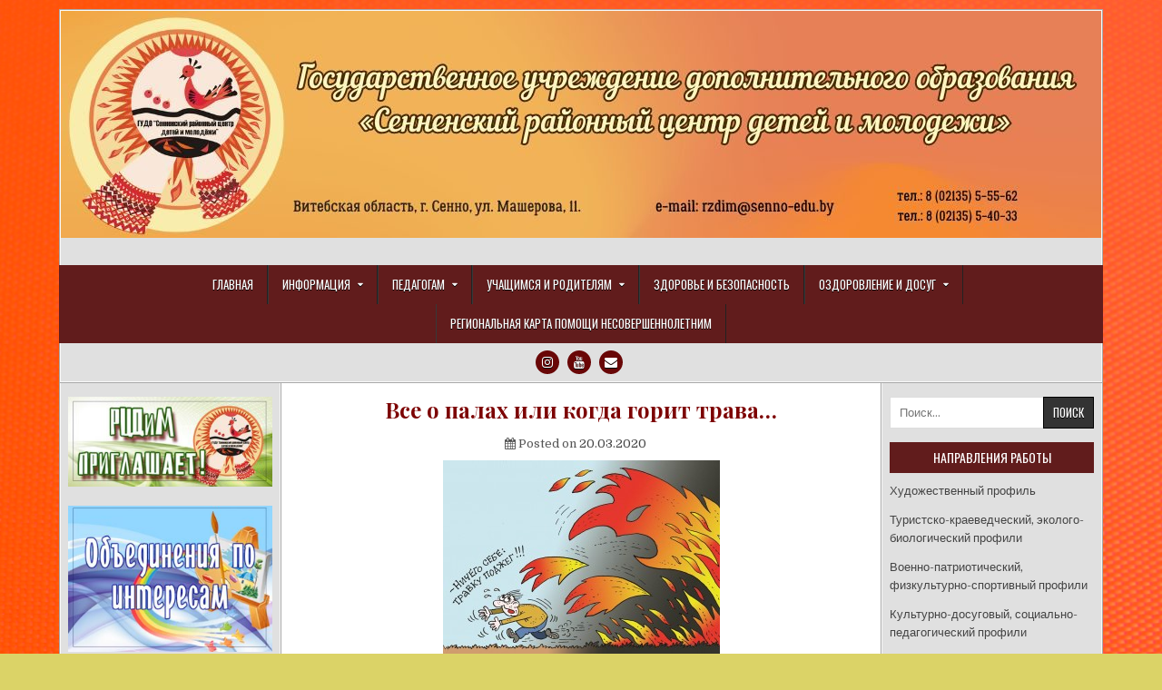

--- FILE ---
content_type: text/html; charset=UTF-8
request_url: https://senno-rcdim.vitebsk.by/2020/03/20/%D0%B2%D1%81%D0%B5-%D0%BE-%D0%BF%D0%B0%D0%BB%D0%B0%D1%85-%D0%B8%D0%BB%D0%B8-%D0%BA%D0%BE%D0%B3%D0%B4%D0%B0-%D0%B3%D0%BE%D1%80%D0%B8%D1%82-%D1%82%D1%80%D0%B0%D0%B2%D0%B0/
body_size: 16917
content:
<!DOCTYPE html>
<html lang="ru-RU">
<head>
<meta charset="UTF-8">
<meta name="viewport" content="width=device-width, initial-scale=1">
<link rel="profile" href="http://gmpg.org/xfn/11">
<link rel="pingback" href="https://senno-rcdim.vitebsk.by/xmlrpc.php">
<title>Все о палах или когда горит трава…</title>
<meta name='robots' content='max-image-preview:large' />
<link rel='dns-prefetch' href='//fonts.googleapis.com' />
<link rel="alternate" type="application/rss+xml" title=" &raquo; Лента" href="https://senno-rcdim.vitebsk.by/feed/" />
<link rel="alternate" type="application/rss+xml" title=" &raquo; Лента комментариев" href="https://senno-rcdim.vitebsk.by/comments/feed/" />
<link rel="alternate" type="text/calendar" title=" &raquo; Новостная лента iCal" href="https://senno-rcdim.vitebsk.by/events/?ical=1" />
<link rel="alternate" type="application/rss+xml" title=" &raquo; Лента комментариев к &laquo;Все о палах или когда горит трава…&raquo;" href="https://senno-rcdim.vitebsk.by/2020/03/20/%d0%b2%d1%81%d0%b5-%d0%be-%d0%bf%d0%b0%d0%bb%d0%b0%d1%85-%d0%b8%d0%bb%d0%b8-%d0%ba%d0%be%d0%b3%d0%b4%d0%b0-%d0%b3%d0%be%d1%80%d0%b8%d1%82-%d1%82%d1%80%d0%b0%d0%b2%d0%b0/feed/" />
<script type="text/javascript">
window._wpemojiSettings = {"baseUrl":"https:\/\/s.w.org\/images\/core\/emoji\/14.0.0\/72x72\/","ext":".png","svgUrl":"https:\/\/s.w.org\/images\/core\/emoji\/14.0.0\/svg\/","svgExt":".svg","source":{"concatemoji":"https:\/\/senno-rcdim.vitebsk.by\/wp-includes\/js\/wp-emoji-release.min.js?ver=6.2.8"}};
/*! This file is auto-generated */
!function(e,a,t){var n,r,o,i=a.createElement("canvas"),p=i.getContext&&i.getContext("2d");function s(e,t){p.clearRect(0,0,i.width,i.height),p.fillText(e,0,0);e=i.toDataURL();return p.clearRect(0,0,i.width,i.height),p.fillText(t,0,0),e===i.toDataURL()}function c(e){var t=a.createElement("script");t.src=e,t.defer=t.type="text/javascript",a.getElementsByTagName("head")[0].appendChild(t)}for(o=Array("flag","emoji"),t.supports={everything:!0,everythingExceptFlag:!0},r=0;r<o.length;r++)t.supports[o[r]]=function(e){if(p&&p.fillText)switch(p.textBaseline="top",p.font="600 32px Arial",e){case"flag":return s("\ud83c\udff3\ufe0f\u200d\u26a7\ufe0f","\ud83c\udff3\ufe0f\u200b\u26a7\ufe0f")?!1:!s("\ud83c\uddfa\ud83c\uddf3","\ud83c\uddfa\u200b\ud83c\uddf3")&&!s("\ud83c\udff4\udb40\udc67\udb40\udc62\udb40\udc65\udb40\udc6e\udb40\udc67\udb40\udc7f","\ud83c\udff4\u200b\udb40\udc67\u200b\udb40\udc62\u200b\udb40\udc65\u200b\udb40\udc6e\u200b\udb40\udc67\u200b\udb40\udc7f");case"emoji":return!s("\ud83e\udef1\ud83c\udffb\u200d\ud83e\udef2\ud83c\udfff","\ud83e\udef1\ud83c\udffb\u200b\ud83e\udef2\ud83c\udfff")}return!1}(o[r]),t.supports.everything=t.supports.everything&&t.supports[o[r]],"flag"!==o[r]&&(t.supports.everythingExceptFlag=t.supports.everythingExceptFlag&&t.supports[o[r]]);t.supports.everythingExceptFlag=t.supports.everythingExceptFlag&&!t.supports.flag,t.DOMReady=!1,t.readyCallback=function(){t.DOMReady=!0},t.supports.everything||(n=function(){t.readyCallback()},a.addEventListener?(a.addEventListener("DOMContentLoaded",n,!1),e.addEventListener("load",n,!1)):(e.attachEvent("onload",n),a.attachEvent("onreadystatechange",function(){"complete"===a.readyState&&t.readyCallback()})),(e=t.source||{}).concatemoji?c(e.concatemoji):e.wpemoji&&e.twemoji&&(c(e.twemoji),c(e.wpemoji)))}(window,document,window._wpemojiSettings);
</script>
<style type="text/css">
img.wp-smiley,
img.emoji {
	display: inline !important;
	border: none !important;
	box-shadow: none !important;
	height: 1em !important;
	width: 1em !important;
	margin: 0 0.07em !important;
	vertical-align: -0.1em !important;
	background: none !important;
	padding: 0 !important;
}
</style>
	<link rel='stylesheet' id='wp-block-library-css' href='https://senno-rcdim.vitebsk.by/wp-includes/css/dist/block-library/style.min.css?ver=6.2.8' type='text/css' media='all' />
<link rel='stylesheet' id='classic-theme-styles-css' href='https://senno-rcdim.vitebsk.by/wp-includes/css/classic-themes.min.css?ver=6.2.8' type='text/css' media='all' />
<style id='global-styles-inline-css' type='text/css'>
body{--wp--preset--color--black: #000000;--wp--preset--color--cyan-bluish-gray: #abb8c3;--wp--preset--color--white: #ffffff;--wp--preset--color--pale-pink: #f78da7;--wp--preset--color--vivid-red: #cf2e2e;--wp--preset--color--luminous-vivid-orange: #ff6900;--wp--preset--color--luminous-vivid-amber: #fcb900;--wp--preset--color--light-green-cyan: #7bdcb5;--wp--preset--color--vivid-green-cyan: #00d084;--wp--preset--color--pale-cyan-blue: #8ed1fc;--wp--preset--color--vivid-cyan-blue: #0693e3;--wp--preset--color--vivid-purple: #9b51e0;--wp--preset--gradient--vivid-cyan-blue-to-vivid-purple: linear-gradient(135deg,rgba(6,147,227,1) 0%,rgb(155,81,224) 100%);--wp--preset--gradient--light-green-cyan-to-vivid-green-cyan: linear-gradient(135deg,rgb(122,220,180) 0%,rgb(0,208,130) 100%);--wp--preset--gradient--luminous-vivid-amber-to-luminous-vivid-orange: linear-gradient(135deg,rgba(252,185,0,1) 0%,rgba(255,105,0,1) 100%);--wp--preset--gradient--luminous-vivid-orange-to-vivid-red: linear-gradient(135deg,rgba(255,105,0,1) 0%,rgb(207,46,46) 100%);--wp--preset--gradient--very-light-gray-to-cyan-bluish-gray: linear-gradient(135deg,rgb(238,238,238) 0%,rgb(169,184,195) 100%);--wp--preset--gradient--cool-to-warm-spectrum: linear-gradient(135deg,rgb(74,234,220) 0%,rgb(151,120,209) 20%,rgb(207,42,186) 40%,rgb(238,44,130) 60%,rgb(251,105,98) 80%,rgb(254,248,76) 100%);--wp--preset--gradient--blush-light-purple: linear-gradient(135deg,rgb(255,206,236) 0%,rgb(152,150,240) 100%);--wp--preset--gradient--blush-bordeaux: linear-gradient(135deg,rgb(254,205,165) 0%,rgb(254,45,45) 50%,rgb(107,0,62) 100%);--wp--preset--gradient--luminous-dusk: linear-gradient(135deg,rgb(255,203,112) 0%,rgb(199,81,192) 50%,rgb(65,88,208) 100%);--wp--preset--gradient--pale-ocean: linear-gradient(135deg,rgb(255,245,203) 0%,rgb(182,227,212) 50%,rgb(51,167,181) 100%);--wp--preset--gradient--electric-grass: linear-gradient(135deg,rgb(202,248,128) 0%,rgb(113,206,126) 100%);--wp--preset--gradient--midnight: linear-gradient(135deg,rgb(2,3,129) 0%,rgb(40,116,252) 100%);--wp--preset--duotone--dark-grayscale: url('#wp-duotone-dark-grayscale');--wp--preset--duotone--grayscale: url('#wp-duotone-grayscale');--wp--preset--duotone--purple-yellow: url('#wp-duotone-purple-yellow');--wp--preset--duotone--blue-red: url('#wp-duotone-blue-red');--wp--preset--duotone--midnight: url('#wp-duotone-midnight');--wp--preset--duotone--magenta-yellow: url('#wp-duotone-magenta-yellow');--wp--preset--duotone--purple-green: url('#wp-duotone-purple-green');--wp--preset--duotone--blue-orange: url('#wp-duotone-blue-orange');--wp--preset--font-size--small: 13px;--wp--preset--font-size--medium: 20px;--wp--preset--font-size--large: 36px;--wp--preset--font-size--x-large: 42px;--wp--preset--spacing--20: 0.44rem;--wp--preset--spacing--30: 0.67rem;--wp--preset--spacing--40: 1rem;--wp--preset--spacing--50: 1.5rem;--wp--preset--spacing--60: 2.25rem;--wp--preset--spacing--70: 3.38rem;--wp--preset--spacing--80: 5.06rem;--wp--preset--shadow--natural: 6px 6px 9px rgba(0, 0, 0, 0.2);--wp--preset--shadow--deep: 12px 12px 50px rgba(0, 0, 0, 0.4);--wp--preset--shadow--sharp: 6px 6px 0px rgba(0, 0, 0, 0.2);--wp--preset--shadow--outlined: 6px 6px 0px -3px rgba(255, 255, 255, 1), 6px 6px rgba(0, 0, 0, 1);--wp--preset--shadow--crisp: 6px 6px 0px rgba(0, 0, 0, 1);}:where(.is-layout-flex){gap: 0.5em;}body .is-layout-flow > .alignleft{float: left;margin-inline-start: 0;margin-inline-end: 2em;}body .is-layout-flow > .alignright{float: right;margin-inline-start: 2em;margin-inline-end: 0;}body .is-layout-flow > .aligncenter{margin-left: auto !important;margin-right: auto !important;}body .is-layout-constrained > .alignleft{float: left;margin-inline-start: 0;margin-inline-end: 2em;}body .is-layout-constrained > .alignright{float: right;margin-inline-start: 2em;margin-inline-end: 0;}body .is-layout-constrained > .aligncenter{margin-left: auto !important;margin-right: auto !important;}body .is-layout-constrained > :where(:not(.alignleft):not(.alignright):not(.alignfull)){max-width: var(--wp--style--global--content-size);margin-left: auto !important;margin-right: auto !important;}body .is-layout-constrained > .alignwide{max-width: var(--wp--style--global--wide-size);}body .is-layout-flex{display: flex;}body .is-layout-flex{flex-wrap: wrap;align-items: center;}body .is-layout-flex > *{margin: 0;}:where(.wp-block-columns.is-layout-flex){gap: 2em;}.has-black-color{color: var(--wp--preset--color--black) !important;}.has-cyan-bluish-gray-color{color: var(--wp--preset--color--cyan-bluish-gray) !important;}.has-white-color{color: var(--wp--preset--color--white) !important;}.has-pale-pink-color{color: var(--wp--preset--color--pale-pink) !important;}.has-vivid-red-color{color: var(--wp--preset--color--vivid-red) !important;}.has-luminous-vivid-orange-color{color: var(--wp--preset--color--luminous-vivid-orange) !important;}.has-luminous-vivid-amber-color{color: var(--wp--preset--color--luminous-vivid-amber) !important;}.has-light-green-cyan-color{color: var(--wp--preset--color--light-green-cyan) !important;}.has-vivid-green-cyan-color{color: var(--wp--preset--color--vivid-green-cyan) !important;}.has-pale-cyan-blue-color{color: var(--wp--preset--color--pale-cyan-blue) !important;}.has-vivid-cyan-blue-color{color: var(--wp--preset--color--vivid-cyan-blue) !important;}.has-vivid-purple-color{color: var(--wp--preset--color--vivid-purple) !important;}.has-black-background-color{background-color: var(--wp--preset--color--black) !important;}.has-cyan-bluish-gray-background-color{background-color: var(--wp--preset--color--cyan-bluish-gray) !important;}.has-white-background-color{background-color: var(--wp--preset--color--white) !important;}.has-pale-pink-background-color{background-color: var(--wp--preset--color--pale-pink) !important;}.has-vivid-red-background-color{background-color: var(--wp--preset--color--vivid-red) !important;}.has-luminous-vivid-orange-background-color{background-color: var(--wp--preset--color--luminous-vivid-orange) !important;}.has-luminous-vivid-amber-background-color{background-color: var(--wp--preset--color--luminous-vivid-amber) !important;}.has-light-green-cyan-background-color{background-color: var(--wp--preset--color--light-green-cyan) !important;}.has-vivid-green-cyan-background-color{background-color: var(--wp--preset--color--vivid-green-cyan) !important;}.has-pale-cyan-blue-background-color{background-color: var(--wp--preset--color--pale-cyan-blue) !important;}.has-vivid-cyan-blue-background-color{background-color: var(--wp--preset--color--vivid-cyan-blue) !important;}.has-vivid-purple-background-color{background-color: var(--wp--preset--color--vivid-purple) !important;}.has-black-border-color{border-color: var(--wp--preset--color--black) !important;}.has-cyan-bluish-gray-border-color{border-color: var(--wp--preset--color--cyan-bluish-gray) !important;}.has-white-border-color{border-color: var(--wp--preset--color--white) !important;}.has-pale-pink-border-color{border-color: var(--wp--preset--color--pale-pink) !important;}.has-vivid-red-border-color{border-color: var(--wp--preset--color--vivid-red) !important;}.has-luminous-vivid-orange-border-color{border-color: var(--wp--preset--color--luminous-vivid-orange) !important;}.has-luminous-vivid-amber-border-color{border-color: var(--wp--preset--color--luminous-vivid-amber) !important;}.has-light-green-cyan-border-color{border-color: var(--wp--preset--color--light-green-cyan) !important;}.has-vivid-green-cyan-border-color{border-color: var(--wp--preset--color--vivid-green-cyan) !important;}.has-pale-cyan-blue-border-color{border-color: var(--wp--preset--color--pale-cyan-blue) !important;}.has-vivid-cyan-blue-border-color{border-color: var(--wp--preset--color--vivid-cyan-blue) !important;}.has-vivid-purple-border-color{border-color: var(--wp--preset--color--vivid-purple) !important;}.has-vivid-cyan-blue-to-vivid-purple-gradient-background{background: var(--wp--preset--gradient--vivid-cyan-blue-to-vivid-purple) !important;}.has-light-green-cyan-to-vivid-green-cyan-gradient-background{background: var(--wp--preset--gradient--light-green-cyan-to-vivid-green-cyan) !important;}.has-luminous-vivid-amber-to-luminous-vivid-orange-gradient-background{background: var(--wp--preset--gradient--luminous-vivid-amber-to-luminous-vivid-orange) !important;}.has-luminous-vivid-orange-to-vivid-red-gradient-background{background: var(--wp--preset--gradient--luminous-vivid-orange-to-vivid-red) !important;}.has-very-light-gray-to-cyan-bluish-gray-gradient-background{background: var(--wp--preset--gradient--very-light-gray-to-cyan-bluish-gray) !important;}.has-cool-to-warm-spectrum-gradient-background{background: var(--wp--preset--gradient--cool-to-warm-spectrum) !important;}.has-blush-light-purple-gradient-background{background: var(--wp--preset--gradient--blush-light-purple) !important;}.has-blush-bordeaux-gradient-background{background: var(--wp--preset--gradient--blush-bordeaux) !important;}.has-luminous-dusk-gradient-background{background: var(--wp--preset--gradient--luminous-dusk) !important;}.has-pale-ocean-gradient-background{background: var(--wp--preset--gradient--pale-ocean) !important;}.has-electric-grass-gradient-background{background: var(--wp--preset--gradient--electric-grass) !important;}.has-midnight-gradient-background{background: var(--wp--preset--gradient--midnight) !important;}.has-small-font-size{font-size: var(--wp--preset--font-size--small) !important;}.has-medium-font-size{font-size: var(--wp--preset--font-size--medium) !important;}.has-large-font-size{font-size: var(--wp--preset--font-size--large) !important;}.has-x-large-font-size{font-size: var(--wp--preset--font-size--x-large) !important;}
.wp-block-navigation a:where(:not(.wp-element-button)){color: inherit;}
:where(.wp-block-columns.is-layout-flex){gap: 2em;}
.wp-block-pullquote{font-size: 1.5em;line-height: 1.6;}
</style>
<link rel='stylesheet' id='wp-image-borders-styles-css' href='https://senno-rcdim.vitebsk.by/wp-content/plugins/wp-image-borders/wp-image-borders.css?ver=6.2.8' type='text/css' media='all' />
<style id='wp-image-borders-styles-inline-css' type='text/css'>

		.wp-image-borders .alignright,
		.wp-image-borders .alignleft,
		.wp-image-borders .aligncenter,
		.wp-image-borders .alignnone,
		.wp-image-borders .size-auto,
		.wp-image-borders .size-full,
		.wp-image-borders .size-large,
		.wp-image-borders .size-medium,
		.wp-image-borders .size-thumbnail,
		.wp-image-borders .alignright img,
		.wp-image-borders .alignleft img,
		.wp-image-borders .aligncenter img,
		.wp-image-borders .alignnone img,
		.wp-image-borders .size-auto img,
		.wp-image-borders .size-full img,
		.wp-image-borders .size-large img,
		.wp-image-borders .size-medium img,
		.wp-image-borders .size-thumbnail img {
	   border-style: solid !important;
	   border-width: 3px !important;
	   border-radius: 3px !important;
	   border-color: #f9f9ed !important;
	   -moz-box-shadow: 3px 3px 0px 0px  !important;
	   -webkit-box-shadow: 3px 3px 0px 0px  !important;
	   box-shadow: 3px 3px 0px 0px  !important;
   }
</style>
<link rel='stylesheet' id='easywp-maincss-css' href='https://senno-rcdim.vitebsk.by/wp-content/themes/easywp/style.css' type='text/css' media='all' />
<link rel='stylesheet' id='font-awesome-css' href='https://senno-rcdim.vitebsk.by/wp-content/plugins/elementor/assets/lib/font-awesome/css/font-awesome.min.css?ver=4.7.0' type='text/css' media='all' />
<link rel='stylesheet' id='easywp-webfont-css' href='//fonts.googleapis.com/css?family=Playfair+Display:400,400i,700,700i|Domine:400,700|Oswald:400,700&#038;subset=latin-ext' type='text/css' media='all' />
<script type='text/javascript' src='https://senno-rcdim.vitebsk.by/wp-includes/js/jquery/jquery.min.js?ver=3.6.4' id='jquery-core-js'></script>
<script type='text/javascript' src='https://senno-rcdim.vitebsk.by/wp-includes/js/jquery/jquery-migrate.min.js?ver=3.4.0' id='jquery-migrate-js'></script>
<!--[if lt IE 9]>
<script type='text/javascript' src='https://senno-rcdim.vitebsk.by/wp-content/themes/easywp/js/html5shiv.js' id='easywp-html5shiv-js'></script>
<![endif]-->
<!--[if lt IE 9]>
<script type='text/javascript' src='https://senno-rcdim.vitebsk.by/wp-content/themes/easywp/js/respond.js' id='easywp-respond-js'></script>
<![endif]-->
<link rel="https://api.w.org/" href="https://senno-rcdim.vitebsk.by/wp-json/" /><link rel="alternate" type="application/json" href="https://senno-rcdim.vitebsk.by/wp-json/wp/v2/posts/3545" /><link rel="EditURI" type="application/rsd+xml" title="RSD" href="https://senno-rcdim.vitebsk.by/xmlrpc.php?rsd" />
<link rel="wlwmanifest" type="application/wlwmanifest+xml" href="https://senno-rcdim.vitebsk.by/wp-includes/wlwmanifest.xml" />
<meta name="generator" content="WordPress 6.2.8" />
<link rel="canonical" href="https://senno-rcdim.vitebsk.by/2020/03/20/%d0%b2%d1%81%d0%b5-%d0%be-%d0%bf%d0%b0%d0%bb%d0%b0%d1%85-%d0%b8%d0%bb%d0%b8-%d0%ba%d0%be%d0%b3%d0%b4%d0%b0-%d0%b3%d0%be%d1%80%d0%b8%d1%82-%d1%82%d1%80%d0%b0%d0%b2%d0%b0/" />
<link rel='shortlink' href='https://senno-rcdim.vitebsk.by/?p=3545' />
<link rel="alternate" type="application/json+oembed" href="https://senno-rcdim.vitebsk.by/wp-json/oembed/1.0/embed?url=https%3A%2F%2Fsenno-rcdim.vitebsk.by%2F2020%2F03%2F20%2F%25d0%25b2%25d1%2581%25d0%25b5-%25d0%25be-%25d0%25bf%25d0%25b0%25d0%25bb%25d0%25b0%25d1%2585-%25d0%25b8%25d0%25bb%25d0%25b8-%25d0%25ba%25d0%25be%25d0%25b3%25d0%25b4%25d0%25b0-%25d0%25b3%25d0%25be%25d1%2580%25d0%25b8%25d1%2582-%25d1%2582%25d1%2580%25d0%25b0%25d0%25b2%25d0%25b0%2F" />
<link rel="alternate" type="text/xml+oembed" href="https://senno-rcdim.vitebsk.by/wp-json/oembed/1.0/embed?url=https%3A%2F%2Fsenno-rcdim.vitebsk.by%2F2020%2F03%2F20%2F%25d0%25b2%25d1%2581%25d0%25b5-%25d0%25be-%25d0%25bf%25d0%25b0%25d0%25bb%25d0%25b0%25d1%2585-%25d0%25b8%25d0%25bb%25d0%25b8-%25d0%25ba%25d0%25be%25d0%25b3%25d0%25b4%25d0%25b0-%25d0%25b3%25d0%25be%25d1%2580%25d0%25b8%25d1%2582-%25d1%2582%25d1%2580%25d0%25b0%25d0%25b2%25d0%25b0%2F&#038;format=xml" />
<meta name="tec-api-version" content="v1"><meta name="tec-api-origin" content="https://senno-rcdim.vitebsk.by"><link rel="https://theeventscalendar.com/" href="https://senno-rcdim.vitebsk.by/wp-json/tribe/events/v1/" />    <style type="text/css">
            .easywp-site-title, .easywp-site-description {position: absolute;clip: rect(1px, 1px, 1px, 1px);}
        </style>
    <style type="text/css" id="custom-background-css">
body.custom-background { background-color: #dbd367; background-image: url("https://senno-rcdim.vitebsk.by/wp-content/uploads/2025/11/16073___1.jpg"); background-position: center top; background-size: contain; background-repeat: repeat; background-attachment: scroll; }
</style>
	<link rel="icon" href="https://senno-rcdim.vitebsk.by/wp-content/uploads/2017/03/cropped-рцдим-рабочая-1-32x32.png" sizes="32x32" />
<link rel="icon" href="https://senno-rcdim.vitebsk.by/wp-content/uploads/2017/03/cropped-рцдим-рабочая-1-192x192.png" sizes="192x192" />
<link rel="apple-touch-icon" href="https://senno-rcdim.vitebsk.by/wp-content/uploads/2017/03/cropped-рцдим-рабочая-1-180x180.png" />
<meta name="msapplication-TileImage" content="https://senno-rcdim.vitebsk.by/wp-content/uploads/2017/03/cropped-рцдим-рабочая-1-270x270.png" />
</head>

<body class="post-template-default single single-post postid-3545 single-format-standard custom-background non-logged-in tribe-no-js easywp-header-image-active elementor-default" id="easywp-site-body" itemscope="itemscope" itemtype="http://schema.org/WebPage">
<svg xmlns="http://www.w3.org/2000/svg" viewBox="0 0 0 0" width="0" height="0" focusable="false" role="none" style="visibility: hidden; position: absolute; left: -9999px; overflow: hidden;" ><defs><filter id="wp-duotone-dark-grayscale"><feColorMatrix color-interpolation-filters="sRGB" type="matrix" values=" .299 .587 .114 0 0 .299 .587 .114 0 0 .299 .587 .114 0 0 .299 .587 .114 0 0 " /><feComponentTransfer color-interpolation-filters="sRGB" ><feFuncR type="table" tableValues="0 0.49803921568627" /><feFuncG type="table" tableValues="0 0.49803921568627" /><feFuncB type="table" tableValues="0 0.49803921568627" /><feFuncA type="table" tableValues="1 1" /></feComponentTransfer><feComposite in2="SourceGraphic" operator="in" /></filter></defs></svg><svg xmlns="http://www.w3.org/2000/svg" viewBox="0 0 0 0" width="0" height="0" focusable="false" role="none" style="visibility: hidden; position: absolute; left: -9999px; overflow: hidden;" ><defs><filter id="wp-duotone-grayscale"><feColorMatrix color-interpolation-filters="sRGB" type="matrix" values=" .299 .587 .114 0 0 .299 .587 .114 0 0 .299 .587 .114 0 0 .299 .587 .114 0 0 " /><feComponentTransfer color-interpolation-filters="sRGB" ><feFuncR type="table" tableValues="0 1" /><feFuncG type="table" tableValues="0 1" /><feFuncB type="table" tableValues="0 1" /><feFuncA type="table" tableValues="1 1" /></feComponentTransfer><feComposite in2="SourceGraphic" operator="in" /></filter></defs></svg><svg xmlns="http://www.w3.org/2000/svg" viewBox="0 0 0 0" width="0" height="0" focusable="false" role="none" style="visibility: hidden; position: absolute; left: -9999px; overflow: hidden;" ><defs><filter id="wp-duotone-purple-yellow"><feColorMatrix color-interpolation-filters="sRGB" type="matrix" values=" .299 .587 .114 0 0 .299 .587 .114 0 0 .299 .587 .114 0 0 .299 .587 .114 0 0 " /><feComponentTransfer color-interpolation-filters="sRGB" ><feFuncR type="table" tableValues="0.54901960784314 0.98823529411765" /><feFuncG type="table" tableValues="0 1" /><feFuncB type="table" tableValues="0.71764705882353 0.25490196078431" /><feFuncA type="table" tableValues="1 1" /></feComponentTransfer><feComposite in2="SourceGraphic" operator="in" /></filter></defs></svg><svg xmlns="http://www.w3.org/2000/svg" viewBox="0 0 0 0" width="0" height="0" focusable="false" role="none" style="visibility: hidden; position: absolute; left: -9999px; overflow: hidden;" ><defs><filter id="wp-duotone-blue-red"><feColorMatrix color-interpolation-filters="sRGB" type="matrix" values=" .299 .587 .114 0 0 .299 .587 .114 0 0 .299 .587 .114 0 0 .299 .587 .114 0 0 " /><feComponentTransfer color-interpolation-filters="sRGB" ><feFuncR type="table" tableValues="0 1" /><feFuncG type="table" tableValues="0 0.27843137254902" /><feFuncB type="table" tableValues="0.5921568627451 0.27843137254902" /><feFuncA type="table" tableValues="1 1" /></feComponentTransfer><feComposite in2="SourceGraphic" operator="in" /></filter></defs></svg><svg xmlns="http://www.w3.org/2000/svg" viewBox="0 0 0 0" width="0" height="0" focusable="false" role="none" style="visibility: hidden; position: absolute; left: -9999px; overflow: hidden;" ><defs><filter id="wp-duotone-midnight"><feColorMatrix color-interpolation-filters="sRGB" type="matrix" values=" .299 .587 .114 0 0 .299 .587 .114 0 0 .299 .587 .114 0 0 .299 .587 .114 0 0 " /><feComponentTransfer color-interpolation-filters="sRGB" ><feFuncR type="table" tableValues="0 0" /><feFuncG type="table" tableValues="0 0.64705882352941" /><feFuncB type="table" tableValues="0 1" /><feFuncA type="table" tableValues="1 1" /></feComponentTransfer><feComposite in2="SourceGraphic" operator="in" /></filter></defs></svg><svg xmlns="http://www.w3.org/2000/svg" viewBox="0 0 0 0" width="0" height="0" focusable="false" role="none" style="visibility: hidden; position: absolute; left: -9999px; overflow: hidden;" ><defs><filter id="wp-duotone-magenta-yellow"><feColorMatrix color-interpolation-filters="sRGB" type="matrix" values=" .299 .587 .114 0 0 .299 .587 .114 0 0 .299 .587 .114 0 0 .299 .587 .114 0 0 " /><feComponentTransfer color-interpolation-filters="sRGB" ><feFuncR type="table" tableValues="0.78039215686275 1" /><feFuncG type="table" tableValues="0 0.94901960784314" /><feFuncB type="table" tableValues="0.35294117647059 0.47058823529412" /><feFuncA type="table" tableValues="1 1" /></feComponentTransfer><feComposite in2="SourceGraphic" operator="in" /></filter></defs></svg><svg xmlns="http://www.w3.org/2000/svg" viewBox="0 0 0 0" width="0" height="0" focusable="false" role="none" style="visibility: hidden; position: absolute; left: -9999px; overflow: hidden;" ><defs><filter id="wp-duotone-purple-green"><feColorMatrix color-interpolation-filters="sRGB" type="matrix" values=" .299 .587 .114 0 0 .299 .587 .114 0 0 .299 .587 .114 0 0 .299 .587 .114 0 0 " /><feComponentTransfer color-interpolation-filters="sRGB" ><feFuncR type="table" tableValues="0.65098039215686 0.40392156862745" /><feFuncG type="table" tableValues="0 1" /><feFuncB type="table" tableValues="0.44705882352941 0.4" /><feFuncA type="table" tableValues="1 1" /></feComponentTransfer><feComposite in2="SourceGraphic" operator="in" /></filter></defs></svg><svg xmlns="http://www.w3.org/2000/svg" viewBox="0 0 0 0" width="0" height="0" focusable="false" role="none" style="visibility: hidden; position: absolute; left: -9999px; overflow: hidden;" ><defs><filter id="wp-duotone-blue-orange"><feColorMatrix color-interpolation-filters="sRGB" type="matrix" values=" .299 .587 .114 0 0 .299 .587 .114 0 0 .299 .587 .114 0 0 .299 .587 .114 0 0 " /><feComponentTransfer color-interpolation-filters="sRGB" ><feFuncR type="table" tableValues="0.098039215686275 1" /><feFuncG type="table" tableValues="0 0.66274509803922" /><feFuncB type="table" tableValues="0.84705882352941 0.41960784313725" /><feFuncA type="table" tableValues="1 1" /></feComponentTransfer><feComposite in2="SourceGraphic" operator="in" /></filter></defs></svg><a class="skip-link screen-reader-text" href="#easywp-main-wrapper">Skip to content</a>

<div id="easywp-body-wrapper">
<div id="easywp-outer-wrapper">

<div id="easywp-header-wrapper" class="clearfix" itemscope="itemscope" itemtype="http://schema.org/WPHeader" role="banner">
<div id="easywp-header-inner" class="clearfix">

    <div class="site-branding">
    <a href="https://senno-rcdim.vitebsk.by/" rel="home" class="easywp-header-image-link">
        <img src="https://senno-rcdim.vitebsk.by/wp-content/uploads/2026/01/cropped-ЗАГОЛОВОК-РЦДИМ-3.jpg" width="1146" height="250" alt="" class="easywp-header-image"/>
    </a>
    </div>

<div id="easywp-header-content" class="clearfix">
<div id="easywp-header-left">
            <div class="site-branding">
                      <p class="easywp-site-title"><a href="https://senno-rcdim.vitebsk.by/" rel="home"></a></p>
            <p class="easywp-site-description"><span></span></p>
            </div>
    </div>

<div id="easywp-header-right">
</div>
</div>

</div>
</div>

<div class="easywp-container easywp-primary-menu-container clearfix">
<div class="easywp-outer-wrapper">
<div class="easywp-primary-menu-container-inside clearfix">
<nav class="easywp-nav-primary" id="easywp-primary-navigation" itemscope="itemscope" itemtype="http://schema.org/SiteNavigationElement" role="navigation" aria-label="Основное меню">
<button class="easywp-primary-responsive-menu-icon" aria-controls="easywp-menu-primary-navigation" aria-expanded="false">Menu</button>
<ul id="easywp-menu-primary-navigation" class="easywp-primary-nav-menu easywp-menu-primary"><li id="menu-item-22" class="menu-item menu-item-type-custom menu-item-object-custom menu-item-home menu-item-22"><a href="http://senno-rcdim.vitebsk.by">Главная</a></li>
<li id="menu-item-4800" class="menu-item menu-item-type-post_type menu-item-object-page menu-item-has-children menu-item-4800"><a href="https://senno-rcdim.vitebsk.by/%d0%b8%d0%bd%d1%84%d0%be%d1%80%d0%bc%d0%b0%d1%86%d0%b8%d1%8f/">Информация</a>
<ul class="sub-menu">
	<li id="menu-item-82" class="menu-item menu-item-type-post_type menu-item-object-page menu-item-82"><a href="https://senno-rcdim.vitebsk.by/%d0%bf%d0%b5%d0%b4%d0%b0%d0%b3%d0%be%d0%b3%d0%b8%d1%87%d0%b5%d1%81%d0%ba%d0%b8%d0%b9-%d0%ba%d0%be%d0%bb%d0%bb%d0%b5%d0%ba%d1%82%d0%b8%d0%b2/">Педагогический коллектив</a></li>
	<li id="menu-item-6423" class="menu-item menu-item-type-post_type menu-item-object-page menu-item-6423"><a href="https://senno-rcdim.vitebsk.by/%d0%bf%d1%80%d0%b0%d0%b2%d0%b8%d0%bb%d0%b0-%d0%b2%d0%bd%d1%83%d1%82%d1%80%d0%b5%d0%bd%d0%bd%d0%b5%d0%b3%d0%be-%d1%80%d0%b0%d1%81%d0%bf%d0%be%d1%80%d1%8f%d0%b4%d0%ba%d0%b0-%d0%b4%d0%bb%d1%8f-%d0%be/">Правила внутреннего распорядка для обучающихся</a></li>
	<li id="menu-item-2307" class="menu-item menu-item-type-post_type menu-item-object-page menu-item-2307"><a href="https://senno-rcdim.vitebsk.by/%d1%81%d1%82%d1%80%d0%b0%d0%bd%d0%b8%d1%86%d0%b2-%d0%bb%d0%b5%d1%82%d0%be%d0%bf%d0%b8%d1%81%d0%b8/">Страницы летописи</a></li>
	<li id="menu-item-2311" class="menu-item menu-item-type-post_type menu-item-object-page menu-item-has-children menu-item-2311"><a href="https://senno-rcdim.vitebsk.by/%d0%be%d0%b4%d0%bd%d0%be-%d0%be%d0%ba%d0%bd%d0%be-2/">Одно окно</a>
	<ul class="sub-menu">
		<li id="menu-item-7744" class="menu-item menu-item-type-post_type menu-item-object-page menu-item-7744"><a href="https://senno-rcdim.vitebsk.by/%d0%be%d0%b1%d1%80%d0%b0%d1%89%d0%b5%d0%bd%d0%b8%d1%8f-%d0%b3%d1%80%d0%b0%d0%b6%d0%b4%d0%b0%d0%bd-%d0%b8-%d1%8e%d1%80%d0%b8%d0%b4%d0%b8%d1%87%d0%b5%d1%81%d0%ba%d0%b8%d1%85-%d0%bb%d0%b8%d1%86/">Обращения граждан и юридических лиц</a></li>
	</ul>
</li>
	<li id="menu-item-4391" class="menu-item menu-item-type-post_type menu-item-object-page menu-item-4391"><a href="https://senno-rcdim.vitebsk.by/%d0%bf%d0%be%d0%bf%d0%b5%d1%87%d0%b8%d1%82%d0%b5%d0%bb%d1%8c%d1%81%d0%ba%d0%b8%d0%b9-%d1%81%d0%be%d0%b2%d0%b5%d1%82/">Попечительский совет</a></li>
	<li id="menu-item-4433" class="menu-item menu-item-type-post_type menu-item-object-page menu-item-4433"><a href="https://senno-rcdim.vitebsk.by/%d0%b3%d1%83%d0%bc%d0%b0%d0%bd%d0%b8%d1%82%d0%b0%d1%80%d0%bd%d0%be%d0%b5-%d1%81%d0%be%d1%82%d1%80%d1%83%d0%b4%d0%bd%d0%b8%d1%87%d0%b5%d1%81%d1%82%d0%b2%d0%be/">Гуманитарный проект</a></li>
</ul>
</li>
<li id="menu-item-127" class="menu-item menu-item-type-post_type menu-item-object-page menu-item-has-children menu-item-127"><a href="https://senno-rcdim.vitebsk.by/%d0%bc%d0%b5%d1%82%d0%be%d0%b4%d0%b8%d1%87%d0%b5%d1%81%d0%ba%d0%b0%d1%8f-%d0%ba%d0%be%d0%bf%d0%b8%d0%bb%d0%ba%d0%b0/">Педагогам</a>
<ul class="sub-menu">
	<li id="menu-item-2290" class="menu-item menu-item-type-post_type menu-item-object-page menu-item-2290"><a href="https://senno-rcdim.vitebsk.by/%d0%b2-%d0%bf%d0%be%d0%bc%d0%be%d1%89%d1%8c-%d0%bf%d0%b5%d0%b4%d0%b0%d0%b3%d0%be%d0%b3%d1%83/">Нормативные документы</a></li>
	<li id="menu-item-179" class="menu-item menu-item-type-post_type menu-item-object-page menu-item-179"><a href="https://senno-rcdim.vitebsk.by/%d0%bf%d0%be%d0%bb%d0%be%d0%b6%d0%b5%d0%bd%d0%b8%d1%8f/">Положения конкурсов</a></li>
	<li id="menu-item-4316" class="menu-item menu-item-type-custom menu-item-object-custom menu-item-has-children menu-item-4316"><a href="http://senno-rcdim.vitebsk.by/%d0%b8%d1%82%d0%be%d0%b3%d0%b8-%d0%ba%d0%be%d0%bd%d0%ba%d1%83%d1%80%d1%81%d0%be%d0%b2/">Итоги конкурсов</a>
	<ul class="sub-menu">
		<li id="menu-item-7713" class="menu-item menu-item-type-post_type menu-item-object-page menu-item-7713"><a href="https://senno-rcdim.vitebsk.by/2024-%d0%b3%d0%be%d0%b4/">2024 год</a></li>
	</ul>
</li>
	<li id="menu-item-7866" class="menu-item menu-item-type-post_type menu-item-object-page menu-item-7866"><a href="https://senno-rcdim.vitebsk.by/%d0%b0%d0%bb%d0%b3%d0%be%d1%80%d0%b8%d1%82%d0%bc-%d0%b2%d0%b7%d0%b0%d0%b8%d0%bc%d0%be%d0%b4%d0%b5%d0%b9%d1%81%d1%82%d0%b2%d0%b8%d1%8f-%d0%bf%d0%be-%d0%be%d0%b1%d0%bc%d0%b5%d0%bd%d1%83-%d1%83%d1%87/">Алгоритм взаимодействия по обмену, учету и использованию информации о фактах домашнего насилия</a></li>
</ul>
</li>
<li id="menu-item-2337" class="menu-item menu-item-type-post_type menu-item-object-page menu-item-has-children menu-item-2337"><a href="https://senno-rcdim.vitebsk.by/%d1%83%d1%87%d0%b0%d1%89%d0%b8%d0%bc%d1%81%d1%8f/">Учащимся и родителям</a>
<ul class="sub-menu">
	<li id="menu-item-2342" class="menu-item menu-item-type-post_type menu-item-object-page menu-item-2342"><a href="https://senno-rcdim.vitebsk.by/%d1%80%d0%b0%d1%81%d0%bf%d0%b8%d1%81%d0%b0%d0%bd%d0%b8%d0%b5-%d0%b7%d0%b0%d0%bd%d1%8f%d1%82%d0%b8%d0%b9/">Расписание занятий</a></li>
	<li id="menu-item-2338" class="menu-item menu-item-type-post_type menu-item-object-page menu-item-2338"><a href="https://senno-rcdim.vitebsk.by/%d1%80%d0%be%d0%b4%d0%b8%d1%82%d0%b5%d0%bb%d1%8f%d0%bc/">Правила приёма в объединения</a></li>
	<li id="menu-item-7342" class="menu-item menu-item-type-post_type menu-item-object-page menu-item-7342"><a href="https://senno-rcdim.vitebsk.by/%d0%be%d0%ba%d0%b0%d0%b7%d0%b0%d0%bd%d0%b8%d0%b5-%d1%81%d0%b8%d1%82%d1%83%d0%b0%d1%86%d0%b8%d0%be%d0%bd%d0%bd%d0%be%d0%b9-%d0%bf%d0%be%d0%bc%d0%be%d1%89%d0%b8/">Оказание ситуационной помощи</a></li>
</ul>
</li>
<li id="menu-item-976" class="menu-item menu-item-type-post_type menu-item-object-page menu-item-976"><a href="https://senno-rcdim.vitebsk.by/%d0%b7%d0%b4%d0%be%d1%80%d0%be%d0%b2%d1%8c%d0%b5-%d0%b8-%d0%b1%d0%b5%d0%b7%d0%be%d0%bf%d0%b0%d1%81%d0%bd%d0%be%d1%81%d1%82%d1%8c/">Здоровье и безопасность</a></li>
<li id="menu-item-126" class="menu-item menu-item-type-post_type menu-item-object-page menu-item-has-children menu-item-126"><a href="https://senno-rcdim.vitebsk.by/%d0%b3%d0%be%d1%81%d1%82%d0%b5%d0%b2%d0%b0%d1%8f-%d0%ba%d0%bd%d0%b8%d0%b3%d0%b0/">Оздоровление и досуг</a>
<ul class="sub-menu">
	<li id="menu-item-2421" class="menu-item menu-item-type-post_type menu-item-object-page menu-item-2421"><a href="https://senno-rcdim.vitebsk.by/%d0%bd%d0%be%d1%80%d0%bc%d0%b0%d1%82%d0%b8%d0%b2%d0%bd%d1%8b%d0%b5-%d0%b4%d0%be%d0%ba%d1%83%d0%bc%d0%b5%d0%bd%d1%82%d1%8b/">Нормативные документы</a></li>
	<li id="menu-item-2350" class="menu-item menu-item-type-post_type menu-item-object-page menu-item-2350"><a href="https://senno-rcdim.vitebsk.by/%d0%b4%d0%b2%d0%be%d1%80%d0%be%d0%b2%d1%8b%d0%b5-%d0%bf%d0%bb%d0%be%d1%89%d0%b0%d0%b4%d0%ba%d0%b8/">Дворовые площадки</a></li>
</ul>
</li>
<li id="menu-item-7472" class="menu-item menu-item-type-post_type menu-item-object-page menu-item-7472"><a href="https://senno-rcdim.vitebsk.by/%d1%80%d0%b5%d0%b3%d0%b8%d0%be%d0%bd%d0%b0%d0%bb%d1%8c%d0%bd%d0%b0%d1%8f-%d0%ba%d0%b0%d1%80%d1%82%d0%b0-%d0%bf%d0%be%d0%bc%d0%be%d1%89%d0%b8-%d0%bd%d0%b5%d1%81%d0%be%d0%b2%d0%b5%d1%80%d1%88%d0%b5/">Региональная карта помощи несовершеннолетним</a></li>
</ul></nav>
</div>
</div>
</div>


<div class="easywp-social-icons clearfix">
<div class="easywp-social-icons-inner clearfix">
                                    <a href="https://www.instagram.com/senno.rcdim/" class="easywp-social-instagram" aria-label="Instagram Button" title="Instagram"><span class="fa fa-instagram" aria-hidden="true"></span></a>                    <a href="https://www.youtube.com/channel/UC6xa7d_dYuomKqaqFgQSB5A" class="easywp-social-youtube" aria-label="Youtube Button" title="Youtube"><span class="fa fa-youtube" aria-hidden="true"></span></a>                                                                                                        <a href="mailto:senno-rcdim@tut.by" class="easywp-social-email" aria-label="Email Us Button" title="Свяжитесь с нами"><span class="fa fa-envelope" aria-hidden="true"></span></a>    </div>
</div>


<div id="easywp-content-wrapper" class="clearfix">

<div id="easywp-main-wrapper" itemscope="itemscope" itemtype="http://schema.org/Blog" role="main">
<div class="theiaStickySidebar">



    

<article id="post-3545" class="easywp-post easywp-post-singular post-3545 post type-post status-publish format-standard has-post-thumbnail hentry category-22 wp-image-borders wpcat-22-id">

    
    <header class="entry-header">
        <h1 class="post-title entry-title"><a href="https://senno-rcdim.vitebsk.by/2020/03/20/%d0%b2%d1%81%d0%b5-%d0%be-%d0%bf%d0%b0%d0%bb%d0%b0%d1%85-%d0%b8%d0%bb%d0%b8-%d0%ba%d0%be%d0%b3%d0%b4%d0%b0-%d0%b3%d0%be%d1%80%d0%b8%d1%82-%d1%82%d1%80%d0%b0%d0%b2%d0%b0/" rel="bookmark">Все о палах или когда горит трава…</a></h1>                        <div class="entry-meta">
                    <span class="posted-on"><span class="fa fa-calendar" aria-hidden="true"></span> Posted on <a href="https://senno-rcdim.vitebsk.by/2020/03/20/%d0%b2%d1%81%d0%b5-%d0%be-%d0%bf%d0%b0%d0%bb%d0%b0%d1%85-%d0%b8%d0%bb%d0%b8-%d0%ba%d0%be%d0%b3%d0%b4%d0%b0-%d0%b3%d0%be%d1%80%d0%b8%d1%82-%d1%82%d1%80%d0%b0%d0%b2%d0%b0/" rel="bookmark"><time class="entry-date published updated" datetime="2020-03-20T12:56:40+03:00">20.03.2020</time></a>&nbsp;&nbsp;&nbsp;&nbsp;</span>            </div><!-- .entry-meta -->
                </header><!-- .entry-header -->

    
    <div class="entry-content clearfix">
                                            <a href="https://senno-rcdim.vitebsk.by/2020/03/20/%d0%b2%d1%81%d0%b5-%d0%be-%d0%bf%d0%b0%d0%bb%d0%b0%d1%85-%d0%b8%d0%bb%d0%b8-%d0%ba%d0%be%d0%b3%d0%b4%d0%b0-%d0%b3%d0%be%d1%80%d0%b8%d1%82-%d1%82%d1%80%d0%b0%d0%b2%d0%b0/"><img width="305" height="214" src="https://senno-rcdim.vitebsk.by/wp-content/uploads/2020/03/046452_631404_big.jpg" class="easywp-post-thumbnail entry-featured-image-block wp-post-image" alt="" decoding="async" srcset="https://senno-rcdim.vitebsk.by/wp-content/uploads/2020/03/046452_631404_big.jpg 305w, https://senno-rcdim.vitebsk.by/wp-content/uploads/2020/03/046452_631404_big-300x210.jpg 300w" sizes="(max-width: 305px) 100vw, 305px" /></a>
                            <p>Запах дыма стал традиционным сопровождением весенних&nbsp; уборок территорий, после которых в наших населенных пунктах становится чище и светлее. А вот «традицию» весенних палов на протяжении многих лет не могут сломать ни экологи, ни спасатели-пожарные. И в этом году, как и в прошлом и позапрошлом, … горит трава на полях, на дачных участках, горит, надо отметить, открытым огнем. И не сама она загорелась, а кто-то ее поджег. Видимо забыл народ, как удушливый дым наполнял города и деревни, когда из-за таких поджогов запылали торфяники и леса…</p>
<p>Практически все травяные палы происходят по вине человека. Иногда травяные пожары могут служить причиной гибели людей – даже, несмотря на то, что непосредственной угрозы для жизни человека каждый конкретный поджог травы, на первый взгляд, не несет.&nbsp;</p>
<p>Причины гибели людей могут быть разными. Самая очевидная &#8211; это то, что от травы могут загораться дома, леса и торфяники, а уже на этих новых пожарах могут гибнуть люди (причем самыми опасными являются торфяные пожары, которые очень часто возникают на осушенных торфяных болотах именно вследствие поджогов сухой травы). Менее очевидная, но не менее важная, причина гибели людей из-за поджогов сухой травы состоит в том, что дым травяных пожаров очень вреден для здоровья, и просто опасен для жизни людей, страдающих заболеваниями органов дыхания.</p>
<p>Напоминаем, что за выжигание сухой растительности и трав на корню, а также непринятие мер по ликвидации палов предусмотрен штраф от 10 до 40 базовых величин. Разжигание костров в запрещенных местах влечет предупреждение или&nbsp; штраф до 12 базовых величин.</p>
<p>&nbsp;</p>
    </div><!-- .entry-content -->

    
    <footer class="entry-footer">
        <span class="cat-links"><span class="fa fa-folder-open" aria-hidden="true"></span> Posted in <a href="https://senno-rcdim.vitebsk.by/category/%d0%b1%d0%b5%d0%b7%d0%be%d0%bf%d0%b0%d1%81%d0%bd%d0%be%d1%81%d1%82%d1%8c/" rel="category tag">Безопасность</a>&nbsp;&nbsp;&nbsp;</span>    </footer><!-- .entry-footer -->

</article>


    
	<nav class="navigation post-navigation" aria-label="Записи">
		<h2 class="screen-reader-text">Навигация по записям</h2>
		<div class="nav-links"><div class="nav-previous"><a href="https://senno-rcdim.vitebsk.by/2020/03/04/%d0%b2%d0%be%d1%81%d0%bf%d0%b8%d1%82%d0%b0%d1%82%d0%b5%d0%bb%d1%8c%d0%bd%d0%b0%d1%8f-%d0%b4%d0%b5%d1%8f%d1%82%d0%b5%d0%bb%d1%8c%d0%bd%d0%be%d1%81%d1%82%d1%8c-%d0%b5%d1%81%d1%82%d1%8c-%d0%b8%d0%b4/" rel="prev">&larr; &#8220;Воспитательная деятельность: есть идея!&#8221;</a></div><div class="nav-next"><a href="https://senno-rcdim.vitebsk.by/2020/03/27/%d0%bc%d0%b5%d0%b6%d0%b4%d1%83%d0%bd%d0%b0%d1%80%d0%be%d0%b4%d0%bd%d0%b0%d1%8f-%d0%b0%d0%ba%d1%86%d0%b8%d1%8f-%d0%b2%d0%be-%d1%81%d0%bb%d0%b0%d0%b2%d1%83-%d0%be%d0%b1%d1%89%d0%b5%d0%b9-%d0%bf%d0%be/" rel="next">Международная акция &#8220;Во славу общей Победы!&#8221; &rarr;</a></div></div>
	</nav>
    
            <div class="easywp-author-bio">
            <div class="easywp-author-bio-top">
            <div class="easywp-author-bio-gravatar">
                <img alt='' src='https://secure.gravatar.com/avatar/d29419a499a17e8b6c2172d5567046d6?s=80&#038;d=mm&#038;r=g' class='avatar avatar-80 photo' height='80' width='80' loading='lazy' />
            </div>
            <div class="easywp-author-bio-text">
                <h2>Author: <span>admin-rcdim</span></h2><div class="easywp-author-bio-text-description"></div>
            </div>
            </div>
            </div>
        
    
<div id="comments" class="comments-area">

    	<div id="respond" class="comment-respond">
		<h3 id="reply-title" class="comment-reply-title">Добавить комментарий <small><a rel="nofollow" id="cancel-comment-reply-link" href="/2020/03/20/%D0%B2%D1%81%D0%B5-%D0%BE-%D0%BF%D0%B0%D0%BB%D0%B0%D1%85-%D0%B8%D0%BB%D0%B8-%D0%BA%D0%BE%D0%B3%D0%B4%D0%B0-%D0%B3%D0%BE%D1%80%D0%B8%D1%82-%D1%82%D1%80%D0%B0%D0%B2%D0%B0/#respond" style="display:none;">Отменить ответ</a></small></h3><p class="must-log-in">Для отправки комментария вам необходимо <a href="https://senno-rcdim.vitebsk.by/wp-login.php?redirect_to=https%3A%2F%2Fsenno-rcdim.vitebsk.by%2F2020%2F03%2F20%2F%25d0%25b2%25d1%2581%25d0%25b5-%25d0%25be-%25d0%25bf%25d0%25b0%25d0%25bb%25d0%25b0%25d1%2585-%25d0%25b8%25d0%25bb%25d0%25b8-%25d0%25ba%25d0%25be%25d0%25b3%25d0%25b4%25d0%25b0-%25d0%25b3%25d0%25be%25d1%2580%25d0%25b8%25d1%2582-%25d1%2582%25d1%2580%25d0%25b0%25d0%25b2%25d0%25b0%2F">авторизоваться</a>.</p>	</div><!-- #respond -->
	
</div><!-- #comments -->
<div class="clear"></div>


</div>
</div>


<div id="easywp-left-sidebar" itemscope="itemscope" itemtype="http://schema.org/WPSideBar" role="complementary" aria-label="Левый сайдбар">
<div class="theiaStickySidebar">
<div class="easywp-sidebar">

  
  <div id="media_image-31" class="side-widget widget widget_media_image"><a href="http://senno-rcdim.vitebsk.by/%d1%80%d1%86%d0%b4%d0%b8%d0%bc-%d0%bf%d1%80%d0%b8%d0%b3%d0%bb%d0%b0%d1%88%d0%b0%d0%b5%d1%82-2/"><img width="300" height="132" src="https://senno-rcdim.vitebsk.by/wp-content/uploads/2020/09/РЦДиМ-приглашает-300x132.jpg" class="image wp-image-4321  attachment-medium size-medium" alt="" decoding="async" loading="lazy" style="max-width: 100%; height: auto;" srcset="https://senno-rcdim.vitebsk.by/wp-content/uploads/2020/09/РЦДиМ-приглашает-300x132.jpg 300w, https://senno-rcdim.vitebsk.by/wp-content/uploads/2020/09/РЦДиМ-приглашает.jpg 448w" sizes="(max-width: 300px) 100vw, 300px" /></a></div><div id="media_image-10" class="side-widget widget widget_media_image"><a href="http://senno-rcdim.vitebsk.by/%D0%BE%D0%B1%D1%8A%D0%B5%D0%B4%D0%B8%D0%BD%D0%B5%D0%BD%D0%B8%D1%8F-%D0%BF%D0%BE-%D0%B8%D0%BD%D1%82%D0%B5%D1%80%D0%B5%D1%81%D0%B0%D0%BC-2/"><img width="300" height="214" src="https://senno-rcdim.vitebsk.by/wp-content/uploads/2019/02/1-1-300x214.jpg" class="image wp-image-1758  attachment-medium size-medium" alt="" decoding="async" loading="lazy" style="max-width: 100%; height: auto;" srcset="https://senno-rcdim.vitebsk.by/wp-content/uploads/2019/02/1-1-300x214.jpg 300w, https://senno-rcdim.vitebsk.by/wp-content/uploads/2019/02/1-1.jpg 448w" sizes="(max-width: 300px) 100vw, 300px" /></a></div><div id="media_image-12" class="side-widget widget widget_media_image"><a href="http://senno-rcdim.vitebsk.by/%D0%B1%D1%80%D0%BF%D0%BE-2/"><img width="300" height="214" src="https://senno-rcdim.vitebsk.by/wp-content/uploads/2019/02/3-1-300x214.jpg" class="image wp-image-1763  attachment-medium size-medium" alt="" decoding="async" loading="lazy" style="max-width: 100%; height: auto;" srcset="https://senno-rcdim.vitebsk.by/wp-content/uploads/2019/02/3-1-300x214.jpg 300w, https://senno-rcdim.vitebsk.by/wp-content/uploads/2019/02/3-1.jpg 448w" sizes="(max-width: 300px) 100vw, 300px" /></a></div><div id="media_image-45" class="side-widget widget widget_media_image"><a href="http://senno-rcdim.vitebsk.by/%d0%be-%d0%bd%d0%b0%d1%81-%d0%bf%d0%b8%d1%88%d1%83%d1%82-2/"><img width="300" height="132" src="https://senno-rcdim.vitebsk.by/wp-content/uploads/2021/01/О-нас-пишут-300x132.jpg" class="image wp-image-5081  attachment-medium size-medium" alt="" decoding="async" loading="lazy" style="max-width: 100%; height: auto;" srcset="https://senno-rcdim.vitebsk.by/wp-content/uploads/2021/01/О-нас-пишут-300x132.jpg 300w, https://senno-rcdim.vitebsk.by/wp-content/uploads/2021/01/О-нас-пишут.jpg 448w" sizes="(max-width: 300px) 100vw, 300px" /></a></div><div id="block-15" class="side-widget widget widget_block widget_media_image">
<figure class="wp-block-image size-large"><a href="https://senno-rcdim.vitebsk.by/%d1%81%d0%bb%d1%83%d0%b6%d0%b1%d0%b0-%d1%8d%d0%ba%d1%81%d1%82%d1%80%d0%b5%d0%bd%d0%bd%d0%be%d0%b9-%d0%bf%d1%81%d0%b8%d1%85%d0%be%d0%bb%d0%be%d0%b3%d0%b8%d1%87%d0%b5%d1%81%d0%ba%d0%be%d0%b9-%d0%bf/"><img decoding="async" loading="lazy" width="1009" height="1024" src="http://senno-rcdim.vitebsk.by/wp-content/uploads/2025/12/СЛУЖБА-ЭКСТРЕННОЙ-ПСИХОЛОГИЧЕСКОЙ-ПОМОЩИ-e1765544621530-1009x1024.jpg" alt="" class="wp-image-8425" srcset="https://senno-rcdim.vitebsk.by/wp-content/uploads/2025/12/СЛУЖБА-ЭКСТРЕННОЙ-ПСИХОЛОГИЧЕСКОЙ-ПОМОЩИ-e1765544621530-1009x1024.jpg 1009w, https://senno-rcdim.vitebsk.by/wp-content/uploads/2025/12/СЛУЖБА-ЭКСТРЕННОЙ-ПСИХОЛОГИЧЕСКОЙ-ПОМОЩИ-e1765544621530-296x300.jpg 296w, https://senno-rcdim.vitebsk.by/wp-content/uploads/2025/12/СЛУЖБА-ЭКСТРЕННОЙ-ПСИХОЛОГИЧЕСКОЙ-ПОМОЩИ-e1765544621530-768x780.jpg 768w, https://senno-rcdim.vitebsk.by/wp-content/uploads/2025/12/СЛУЖБА-ЭКСТРЕННОЙ-ПСИХОЛОГИЧЕСКОЙ-ПОМОЩИ-e1765544621530-1110x1127.jpg 1110w, https://senno-rcdim.vitebsk.by/wp-content/uploads/2025/12/СЛУЖБА-ЭКСТРЕННОЙ-ПСИХОЛОГИЧЕСКОЙ-ПОМОЩИ-e1765544621530-640x650.jpg 640w, https://senno-rcdim.vitebsk.by/wp-content/uploads/2025/12/СЛУЖБА-ЭКСТРЕННОЙ-ПСИХОЛОГИЧЕСКОЙ-ПОМОЩИ-e1765544621530.jpg 1330w" sizes="(max-width: 1009px) 100vw, 1009px" /></a></figure>
</div><div id="media_video-3" class="side-widget widget widget_media_video"><div style="width:100%;" class="wp-video"><!--[if lt IE 9]><script>document.createElement('video');</script><![endif]-->
<video class="wp-video-shortcode" id="video-3545-1" preload="metadata" controls="controls"><source type="video/youtube" src="https://www.youtube.com/watch?time_continue=67&#038;v=FSNRgq477cg&#038;_=1" /><a href="https://www.youtube.com/watch?time_continue=67&#038;v=FSNRgq477cg">https://www.youtube.com/watch?time_continue=67&#038;v=FSNRgq477cg</a></video></div></div><div id="custom_html-11" class="widget_text side-widget widget widget_custom_html"><div class="textwidget custom-html-widget">
<a href="http://president.gov.by/" target="_blank" rel="noopener">
<img src="https://beldor.centr.by/wp-content/uploads/2019/04/presid.png"
width="190" height="95" alt="sm.gif" title=" " border="0" />
</a></div></div><div id="custom_html-12" class="widget_text side-widget widget widget_custom_html"><div class="textwidget custom-html-widget"><a href="http://www.pravo.by"><img src="http://www.pravo.by/upload/images/sm_full.aspx_guid=845131476362146.jpg" width="190" height="90"
																	 alt="Национальный правовой Интернет-портал Республики Беларусь" border="0" /></a></div></div><div id="media_image-21" class="side-widget widget widget_media_image"><a href="http://pomogut.by/"><img width="172" height="110" src="https://senno-rcdim.vitebsk.by/wp-content/uploads/2020/02/pomogut.png" class="image wp-image-3428  attachment-172x110 size-172x110" alt="" decoding="async" loading="lazy" style="max-width: 100%; height: auto;" /></a></div><div id="custom_html-5" class="widget_text side-widget widget widget_custom_html"><div class="textwidget custom-html-widget"><a target="_blank" href="https://centers.by/strong-poezd-pamyati-strong" rel="noopener"> 
<img src="http://senno-rcdim.vitebsk.by/wp-content/uploads/2022/12/image-95-768x96-1.png" 
alt=""Поезд Памяти"" 
width="768" height="96" border="0" />
</a> </div></div><div id="media_image-35" class="side-widget widget widget_media_image"><a href="http://www.nacedu.by/"><img width="981" height="405" src="https://senno-rcdim.vitebsk.by/wp-content/uploads/2022/02/Синяя-эмблема-с-буквами.png" class="image wp-image-6335  attachment-full size-full" alt="" decoding="async" loading="lazy" style="max-width: 100%; height: auto;" srcset="https://senno-rcdim.vitebsk.by/wp-content/uploads/2022/02/Синяя-эмблема-с-буквами.png 981w, https://senno-rcdim.vitebsk.by/wp-content/uploads/2022/02/Синяя-эмблема-с-буквами-300x124.png 300w, https://senno-rcdim.vitebsk.by/wp-content/uploads/2022/02/Синяя-эмблема-с-буквами-768x317.png 768w, https://senno-rcdim.vitebsk.by/wp-content/uploads/2022/02/Синяя-эмблема-с-буквами-640x264.png 640w" sizes="(max-width: 981px) 100vw, 981px" /></a></div><div id="media_image-33" class="side-widget widget widget_media_image"><a href="http://dadomu.by/"><img width="136" height="130" src="https://senno-rcdim.vitebsk.by/wp-content/uploads/2020/11/main_logo.png" class="image wp-image-4470  attachment-188x180 size-188x180" alt="" decoding="async" loading="lazy" style="max-width: 100%; height: auto;" /></a></div><div id="media_image-51" class="side-widget widget widget_media_image"><a href="https://vitvesti.by/"><img class="image " src="https://vitvesti.by/images/banner_www.jpg" alt="" width="310" height="95" /></a></div><div id="block-5" class="side-widget widget widget_block widget_media_image">
<figure class="wp-block-image size-full"><a href="https://patriot.rcek.by/"><img decoding="async" loading="lazy" width="399" height="112" src="http://senno-rcdim.vitebsk.by/wp-content/uploads/2021/10/patriotby.png" alt="" class="wp-image-6227" srcset="https://senno-rcdim.vitebsk.by/wp-content/uploads/2021/10/patriotby.png 399w, https://senno-rcdim.vitebsk.by/wp-content/uploads/2021/10/patriotby-300x84.png 300w" sizes="(max-width: 399px) 100vw, 399px" /></a></figure>
</div><div id="custom_html-3" class="widget_text side-widget widget widget_custom_html"><div class="textwidget custom-html-widget"><!-- Rating@Mail.ru counter -->
<script type="text/javascript">
var _tmr = window._tmr || (window._tmr = []);
_tmr.push({id: "2948402", type: "pageView", start: (new Date()).getTime()});
(function (d, w, id) {
  if (d.getElementById(id)) return;
  var ts = d.createElement("script"); ts.type = "text/javascript"; ts.async = true; ts.id = id;
  ts.src = (d.location.protocol == "https:" ? "https:" : "http:") + "//top-fwz1.mail.ru/js/code.js";
  var f = function () {var s = d.getElementsByTagName("script")[0]; s.parentNode.insertBefore(ts, s);};
  if (w.opera == "[object Opera]") { d.addEventListener("DOMContentLoaded", f, false); } else { f(); }
})(document, window, "topmailru-code");
</script><noscript><div>
<img src="//top-fwz1.mail.ru/counter?id=2948402;js=na" style="border:0;position:absolute;left:-9999px;" alt="" />
</div></noscript>
<!-- //Rating@Mail.ru counter -->
<!-- Rating@Mail.ru logo -->
<a href="https://top.mail.ru/jump?from=2948402">
<img src="//top-fwz1.mail.ru/counter?id=2948402;t=479;l=1" 
style="border:0;" height="31" width="88" alt="Рейтинг@Mail.ru" /></a>
<!-- //Rating@Mail.ru logo --></div></div><div id="block-6" class="side-widget widget widget_block widget_media_image">
<figure class="wp-block-image size-full is-resized"><a href="http://молодежь.бел/informatsiya-po-vazhnym-voprosam/uchashcheysya-i-studencheskoy-molodyezhi/molodyezh-protiv-narkotikov/"><img decoding="async" loading="lazy" src="http://senno-rcdim.vitebsk.by/wp-content/uploads/2021/11/bannerProtiv_narkotikov-1.jpg" alt="" class="wp-image-6255" width="340" height="108"/></a></figure>
</div>
  
</div>
</div>
</div>

<div id="easywp-right-sidebar" itemscope="itemscope" itemtype="http://schema.org/WPSideBar" role="complementary" aria-label="Правый сайдбар">
<div class="theiaStickySidebar">
<div class="easywp-sidebar">

  
  <div id="search-3" class="side-widget widget widget_search"><form role="search" method="get" class="search-form" action="https://senno-rcdim.vitebsk.by/">
				<label>
					<span class="screen-reader-text">Найти:</span>
					<input type="search" class="search-field" placeholder="Поиск&hellip;" value="" name="s" />
				</label>
				<input type="submit" class="search-submit" value="Поиск" />
			</form></div><div id="nav_menu-10" class="side-widget widget widget_nav_menu"><h2 class="widget-title">Направления работы</h2><div class="menu-%d0%bf%d1%80%d0%be%d1%84%d0%b8%d0%bb%d0%b8-container"><ul id="menu-%d0%bf%d1%80%d0%be%d1%84%d0%b8%d0%bb%d0%b8" class="menu"><li id="menu-item-263" class="menu-item menu-item-type-taxonomy menu-item-object-category menu-item-263"><a href="https://senno-rcdim.vitebsk.by/category/%d1%85%d1%83%d0%b4%d0%be%d0%b6%d0%b5%d1%81%d1%82%d0%b2%d0%b5%d0%bd%d0%bd%d1%8b%d0%b9-%d0%bf%d1%80%d0%be%d1%84%d0%b8%d0%bb%d1%8c/">Художественный профиль</a></li>
<li id="menu-item-264" class="menu-item menu-item-type-taxonomy menu-item-object-category menu-item-264"><a href="https://senno-rcdim.vitebsk.by/category/%d1%82%d1%83%d1%80%d0%b8%d1%81%d1%82%d1%81%d0%ba%d0%be-%d0%ba%d1%80%d0%b0%d0%b5%d0%b2%d0%b5%d0%b4%d1%87%d0%b5%d1%81%d0%ba%d0%b8%d0%b9-%d1%8d%d0%ba%d0%be%d0%bb%d0%be%d0%b3%d0%be-%d0%b1%d0%b8%d0%be/">Туристско-краеведческий, эколого-биологический профили</a></li>
<li id="menu-item-266" class="menu-item menu-item-type-taxonomy menu-item-object-category menu-item-266"><a href="https://senno-rcdim.vitebsk.by/category/%d0%b2%d0%be%d0%b5%d0%bd%d0%bd%d0%be-%d0%bf%d0%b0%d1%82%d1%80%d0%b8%d0%be%d1%82%d0%b8%d1%87%d0%b5%d1%81%d0%ba%d0%b8%d0%b9-%d1%84%d0%b8%d0%b7%d0%ba%d1%83%d0%bb%d1%8c%d1%82%d1%83%d1%80%d0%bd%d0%be/">Военно-патриотический, физкультурно-спортивный профили</a></li>
<li id="menu-item-267" class="menu-item menu-item-type-taxonomy menu-item-object-category menu-item-267"><a href="https://senno-rcdim.vitebsk.by/category/%d0%ba%d1%83%d0%bb%d1%8c%d1%82%d1%83%d1%80%d0%bd%d0%be-%d0%b4%d0%be%d1%81%d1%83%d0%b3%d0%be%d0%b2%d1%8b%d0%b9-%d1%81%d0%be%d1%86%d0%b8%d0%b0%d0%bb%d1%8c%d0%bd%d0%be-%d0%bf%d0%b5%d0%b4%d0%b0%d0%b3/">Культурно-досуговый, социально-педагогический профили</a></li>
<li id="menu-item-3527" class="menu-item menu-item-type-taxonomy menu-item-object-category menu-item-3527"><a href="https://senno-rcdim.vitebsk.by/category/%d1%82%d0%b5%d1%85%d0%bd%d0%b8%d1%87%d0%b5%d1%81%d0%ba%d0%b8%d0%b9-%d0%bf%d1%80%d0%be%d1%84%d0%b8%d0%bb%d1%8c/">Технический профиль</a></li>
</ul></div></div><div id="archives-2" class="side-widget widget widget_archive"><h2 class="widget-title">Архивы</h2>		<label class="screen-reader-text" for="archives-dropdown-2">Архивы</label>
		<select id="archives-dropdown-2" name="archive-dropdown">
			
			<option value="">Выберите месяц</option>
				<option value='https://senno-rcdim.vitebsk.by/2026/01/'> Январь 2026 </option>
	<option value='https://senno-rcdim.vitebsk.by/2025/12/'> Декабрь 2025 </option>
	<option value='https://senno-rcdim.vitebsk.by/2025/11/'> Ноябрь 2025 </option>
	<option value='https://senno-rcdim.vitebsk.by/2025/05/'> Май 2025 </option>
	<option value='https://senno-rcdim.vitebsk.by/2025/04/'> Апрель 2025 </option>
	<option value='https://senno-rcdim.vitebsk.by/2025/03/'> Март 2025 </option>
	<option value='https://senno-rcdim.vitebsk.by/2025/01/'> Январь 2025 </option>
	<option value='https://senno-rcdim.vitebsk.by/2024/10/'> Октябрь 2024 </option>
	<option value='https://senno-rcdim.vitebsk.by/2024/09/'> Сентябрь 2024 </option>
	<option value='https://senno-rcdim.vitebsk.by/2024/08/'> Август 2024 </option>
	<option value='https://senno-rcdim.vitebsk.by/2024/07/'> Июль 2024 </option>
	<option value='https://senno-rcdim.vitebsk.by/2024/06/'> Июнь 2024 </option>
	<option value='https://senno-rcdim.vitebsk.by/2024/05/'> Май 2024 </option>
	<option value='https://senno-rcdim.vitebsk.by/2024/04/'> Апрель 2024 </option>
	<option value='https://senno-rcdim.vitebsk.by/2024/03/'> Март 2024 </option>
	<option value='https://senno-rcdim.vitebsk.by/2024/02/'> Февраль 2024 </option>
	<option value='https://senno-rcdim.vitebsk.by/2024/01/'> Январь 2024 </option>
	<option value='https://senno-rcdim.vitebsk.by/2023/12/'> Декабрь 2023 </option>
	<option value='https://senno-rcdim.vitebsk.by/2023/11/'> Ноябрь 2023 </option>
	<option value='https://senno-rcdim.vitebsk.by/2023/10/'> Октябрь 2023 </option>
	<option value='https://senno-rcdim.vitebsk.by/2023/09/'> Сентябрь 2023 </option>
	<option value='https://senno-rcdim.vitebsk.by/2023/08/'> Август 2023 </option>
	<option value='https://senno-rcdim.vitebsk.by/2023/07/'> Июль 2023 </option>
	<option value='https://senno-rcdim.vitebsk.by/2023/06/'> Июнь 2023 </option>
	<option value='https://senno-rcdim.vitebsk.by/2023/05/'> Май 2023 </option>
	<option value='https://senno-rcdim.vitebsk.by/2023/04/'> Апрель 2023 </option>
	<option value='https://senno-rcdim.vitebsk.by/2023/03/'> Март 2023 </option>
	<option value='https://senno-rcdim.vitebsk.by/2023/01/'> Январь 2023 </option>
	<option value='https://senno-rcdim.vitebsk.by/2022/12/'> Декабрь 2022 </option>
	<option value='https://senno-rcdim.vitebsk.by/2022/11/'> Ноябрь 2022 </option>
	<option value='https://senno-rcdim.vitebsk.by/2022/10/'> Октябрь 2022 </option>
	<option value='https://senno-rcdim.vitebsk.by/2022/09/'> Сентябрь 2022 </option>
	<option value='https://senno-rcdim.vitebsk.by/2022/08/'> Август 2022 </option>
	<option value='https://senno-rcdim.vitebsk.by/2022/07/'> Июль 2022 </option>
	<option value='https://senno-rcdim.vitebsk.by/2022/06/'> Июнь 2022 </option>
	<option value='https://senno-rcdim.vitebsk.by/2022/05/'> Май 2022 </option>
	<option value='https://senno-rcdim.vitebsk.by/2022/04/'> Апрель 2022 </option>
	<option value='https://senno-rcdim.vitebsk.by/2022/03/'> Март 2022 </option>
	<option value='https://senno-rcdim.vitebsk.by/2022/02/'> Февраль 2022 </option>
	<option value='https://senno-rcdim.vitebsk.by/2022/01/'> Январь 2022 </option>
	<option value='https://senno-rcdim.vitebsk.by/2021/12/'> Декабрь 2021 </option>
	<option value='https://senno-rcdim.vitebsk.by/2021/11/'> Ноябрь 2021 </option>
	<option value='https://senno-rcdim.vitebsk.by/2021/10/'> Октябрь 2021 </option>
	<option value='https://senno-rcdim.vitebsk.by/2021/09/'> Сентябрь 2021 </option>
	<option value='https://senno-rcdim.vitebsk.by/2021/08/'> Август 2021 </option>
	<option value='https://senno-rcdim.vitebsk.by/2021/07/'> Июль 2021 </option>
	<option value='https://senno-rcdim.vitebsk.by/2021/06/'> Июнь 2021 </option>
	<option value='https://senno-rcdim.vitebsk.by/2021/05/'> Май 2021 </option>
	<option value='https://senno-rcdim.vitebsk.by/2021/04/'> Апрель 2021 </option>
	<option value='https://senno-rcdim.vitebsk.by/2021/03/'> Март 2021 </option>
	<option value='https://senno-rcdim.vitebsk.by/2021/02/'> Февраль 2021 </option>
	<option value='https://senno-rcdim.vitebsk.by/2021/01/'> Январь 2021 </option>
	<option value='https://senno-rcdim.vitebsk.by/2020/12/'> Декабрь 2020 </option>
	<option value='https://senno-rcdim.vitebsk.by/2020/11/'> Ноябрь 2020 </option>
	<option value='https://senno-rcdim.vitebsk.by/2020/10/'> Октябрь 2020 </option>
	<option value='https://senno-rcdim.vitebsk.by/2020/09/'> Сентябрь 2020 </option>
	<option value='https://senno-rcdim.vitebsk.by/2020/08/'> Август 2020 </option>
	<option value='https://senno-rcdim.vitebsk.by/2020/07/'> Июль 2020 </option>
	<option value='https://senno-rcdim.vitebsk.by/2020/06/'> Июнь 2020 </option>
	<option value='https://senno-rcdim.vitebsk.by/2020/05/'> Май 2020 </option>
	<option value='https://senno-rcdim.vitebsk.by/2020/04/'> Апрель 2020 </option>
	<option value='https://senno-rcdim.vitebsk.by/2020/03/'> Март 2020 </option>
	<option value='https://senno-rcdim.vitebsk.by/2020/02/'> Февраль 2020 </option>
	<option value='https://senno-rcdim.vitebsk.by/2020/01/'> Январь 2020 </option>
	<option value='https://senno-rcdim.vitebsk.by/2019/12/'> Декабрь 2019 </option>
	<option value='https://senno-rcdim.vitebsk.by/2019/11/'> Ноябрь 2019 </option>
	<option value='https://senno-rcdim.vitebsk.by/2019/10/'> Октябрь 2019 </option>
	<option value='https://senno-rcdim.vitebsk.by/2019/09/'> Сентябрь 2019 </option>
	<option value='https://senno-rcdim.vitebsk.by/2019/08/'> Август 2019 </option>
	<option value='https://senno-rcdim.vitebsk.by/2019/07/'> Июль 2019 </option>
	<option value='https://senno-rcdim.vitebsk.by/2019/06/'> Июнь 2019 </option>
	<option value='https://senno-rcdim.vitebsk.by/2019/05/'> Май 2019 </option>
	<option value='https://senno-rcdim.vitebsk.by/2019/04/'> Апрель 2019 </option>
	<option value='https://senno-rcdim.vitebsk.by/2019/03/'> Март 2019 </option>
	<option value='https://senno-rcdim.vitebsk.by/2019/02/'> Февраль 2019 </option>
	<option value='https://senno-rcdim.vitebsk.by/2019/01/'> Январь 2019 </option>
	<option value='https://senno-rcdim.vitebsk.by/2018/12/'> Декабрь 2018 </option>
	<option value='https://senno-rcdim.vitebsk.by/2018/11/'> Ноябрь 2018 </option>
	<option value='https://senno-rcdim.vitebsk.by/2018/10/'> Октябрь 2018 </option>
	<option value='https://senno-rcdim.vitebsk.by/2018/09/'> Сентябрь 2018 </option>
	<option value='https://senno-rcdim.vitebsk.by/2018/08/'> Август 2018 </option>
	<option value='https://senno-rcdim.vitebsk.by/2018/07/'> Июль 2018 </option>
	<option value='https://senno-rcdim.vitebsk.by/2018/06/'> Июнь 2018 </option>
	<option value='https://senno-rcdim.vitebsk.by/2018/05/'> Май 2018 </option>
	<option value='https://senno-rcdim.vitebsk.by/2018/04/'> Апрель 2018 </option>
	<option value='https://senno-rcdim.vitebsk.by/2018/03/'> Март 2018 </option>
	<option value='https://senno-rcdim.vitebsk.by/2018/02/'> Февраль 2018 </option>
	<option value='https://senno-rcdim.vitebsk.by/2018/01/'> Январь 2018 </option>
	<option value='https://senno-rcdim.vitebsk.by/2017/12/'> Декабрь 2017 </option>
	<option value='https://senno-rcdim.vitebsk.by/2017/11/'> Ноябрь 2017 </option>
	<option value='https://senno-rcdim.vitebsk.by/2017/10/'> Октябрь 2017 </option>
	<option value='https://senno-rcdim.vitebsk.by/2017/09/'> Сентябрь 2017 </option>
	<option value='https://senno-rcdim.vitebsk.by/2017/08/'> Август 2017 </option>
	<option value='https://senno-rcdim.vitebsk.by/2017/07/'> Июль 2017 </option>
	<option value='https://senno-rcdim.vitebsk.by/2017/06/'> Июнь 2017 </option>
	<option value='https://senno-rcdim.vitebsk.by/2017/05/'> Май 2017 </option>
	<option value='https://senno-rcdim.vitebsk.by/2017/04/'> Апрель 2017 </option>
	<option value='https://senno-rcdim.vitebsk.by/2017/03/'> Март 2017 </option>

		</select>

<script type="text/javascript">
/* <![CDATA[ */
(function() {
	var dropdown = document.getElementById( "archives-dropdown-2" );
	function onSelectChange() {
		if ( dropdown.options[ dropdown.selectedIndex ].value !== '' ) {
			document.location.href = this.options[ this.selectedIndex ].value;
		}
	}
	dropdown.onchange = onSelectChange;
})();
/* ]]> */
</script>
			</div><div id="calendar-7" class="side-widget widget widget_calendar"><div id="calendar_wrap" class="calendar_wrap"><table id="wp-calendar" class="wp-calendar-table">
	<caption>Март 2020</caption>
	<thead>
	<tr>
		<th scope="col" title="Понедельник">Пн</th>
		<th scope="col" title="Вторник">Вт</th>
		<th scope="col" title="Среда">Ср</th>
		<th scope="col" title="Четверг">Чт</th>
		<th scope="col" title="Пятница">Пт</th>
		<th scope="col" title="Суббота">Сб</th>
		<th scope="col" title="Воскресенье">Вс</th>
	</tr>
	</thead>
	<tbody>
	<tr>
		<td colspan="6" class="pad">&nbsp;</td><td>1</td>
	</tr>
	<tr>
		<td>2</td><td><a href="https://senno-rcdim.vitebsk.by/2020/03/03/" aria-label="Записи, опубликованные 03.03.2020">3</a></td><td><a href="https://senno-rcdim.vitebsk.by/2020/03/04/" aria-label="Записи, опубликованные 04.03.2020">4</a></td><td>5</td><td>6</td><td>7</td><td>8</td>
	</tr>
	<tr>
		<td>9</td><td>10</td><td>11</td><td>12</td><td>13</td><td>14</td><td>15</td>
	</tr>
	<tr>
		<td>16</td><td>17</td><td>18</td><td>19</td><td><a href="https://senno-rcdim.vitebsk.by/2020/03/20/" aria-label="Записи, опубликованные 20.03.2020">20</a></td><td>21</td><td>22</td>
	</tr>
	<tr>
		<td>23</td><td>24</td><td>25</td><td>26</td><td><a href="https://senno-rcdim.vitebsk.by/2020/03/27/" aria-label="Записи, опубликованные 27.03.2020">27</a></td><td>28</td><td>29</td>
	</tr>
	<tr>
		<td>30</td><td>31</td>
		<td class="pad" colspan="5">&nbsp;</td>
	</tr>
	</tbody>
	</table><nav aria-label="Предыдущий и следующий месяцы" class="wp-calendar-nav">
		<span class="wp-calendar-nav-prev"><a href="https://senno-rcdim.vitebsk.by/2020/02/">&laquo; Фев</a></span>
		<span class="pad">&nbsp;</span>
		<span class="wp-calendar-nav-next"><a href="https://senno-rcdim.vitebsk.by/2020/04/">Апр &raquo;</a></span>
	</nav></div></div>
  
</div>
</div>
</div>
</div><!-- #easywp-content-wrapper -->


<div id="easywp-footer-widgets-container" class="clearfix" itemscope="itemscope" itemtype="http://schema.org/WPFooter" role="contentinfo" aria-label="Footer Widgets">
<div id="easywp-footer-widgets" class="clearfix">

<div class='easywp-footer-block-cols clearfix'>

<div class="easywp-footer-block-col easywp-footer-4-col" id="easywp-footer-block-1">
<div id="media_image-41" class="footer-widget widget widget_media_image"><figure style="width: 169px" class="wp-caption alignnone"><a href="https://nchtdm.by/"><img width="144" height="130" src="https://senno-rcdim.vitebsk.by/wp-content/uploads/2020/12/logo_header.png" class="image wp-image-4779  attachment-169x153 size-169x153" alt="" decoding="async" loading="lazy" style="max-width: 100%; height: auto;" /></a><figcaption class="wp-caption-text">Национальный центр художественного творчества детей и молодежи</figcaption></figure></div></div>

<div class="easywp-footer-block-col easywp-footer-4-col" id="easywp-footer-block-2">
<div id="media_image-40" class="footer-widget widget widget_media_image"><figure style="width: 138px" class="wp-caption alignnone"><a href="https://centers.by/"><img width="138" height="153" src="https://senno-rcdim.vitebsk.by/wp-content/uploads/2020/12/logo_m.png" class="image wp-image-4778  attachment-full size-full" alt="" decoding="async" loading="lazy" style="max-width: 100%; height: auto;" /></a><figcaption class="wp-caption-text">Витебский областной дворец детей и молодежи</figcaption></figure></div></div>

<div class="easywp-footer-block-col easywp-footer-4-col" id="easywp-footer-block-3">
<div id="media_image-42" class="footer-widget widget widget_media_image"><figure style="width: 115px" class="wp-caption alignnone"><a href="https://www.senno.vitebsk-region.gov.by/ru/"><img width="115" height="140" src="https://senno-rcdim.vitebsk.by/wp-content/uploads/2020/12/work_work_work_work_work_000388_bcab157e7287749df1a426db575c358e.jpg" class="image wp-image-4781  attachment-115x140 size-115x140" alt="" decoding="async" loading="lazy" style="max-width: 100%; height: auto;" /></a><figcaption class="wp-caption-text">Сенненский районный исполнительный комитет</figcaption></figure></div></div>

<div class="easywp-footer-block-col easywp-footer-4-col" id="easywp-footer-block-4">
<div id="media_image-43" class="footer-widget widget widget_media_image"><figure style="width: 130px" class="wp-caption alignnone"><a href="http://senno-edu.by"><img width="130" height="158" src="https://senno-rcdim.vitebsk.by/wp-content/uploads/2020/12/отдел.jpg" class="image wp-image-4783  attachment-full size-full" alt="" decoding="async" loading="lazy" style="max-width: 100%; height: auto;" /></a><figcaption class="wp-caption-text">Отдел по образованию Сенненского райисполкома</figcaption></figure></div></div>

</div>

</div>
</div>

<div id="easywp-site-info-container" class="clearfix">
<div id="easywp-site-info">
<div id="easywp-copyrights">
  Государственное учреждение дополнительного образования &quot;Сенненский районный центр детей и молодежи&quot;, 2021</div>
<div id="easywp-credits"><a href="https://themesdna.com/">Дизайн  ThemesDNA.com</a></div>
</div><!-- #easywp-site-info -->
</div>

</div><!-- #easywp-outer-wrapper -->
</div><!-- #easywp-body-wrapper -->

<button class="easywp-scroll-top" aria-label="Scroll to Top"><span class="fa fa-arrow-up" aria-hidden="true"></span></button>

		<script>
		( function ( body ) {
			'use strict';
			body.className = body.className.replace( /\btribe-no-js\b/, 'tribe-js' );
		} )( document.body );
		</script>
		<script type='text/javascript'> /* <![CDATA[ */var tribe_l10n_datatables = {"aria":{"sort_ascending":": activate to sort column ascending","sort_descending":": activate to sort column descending"},"length_menu":"Show _MENU_ entries","empty_table":"No data available in table","info":"Showing _START_ to _END_ of _TOTAL_ entries","info_empty":"Showing 0 to 0 of 0 entries","info_filtered":"(filtered from _MAX_ total entries)","zero_records":"No matching records found","search":"Search:","all_selected_text":"All items on this page were selected. ","select_all_link":"Select all pages","clear_selection":"Clear Selection.","pagination":{"all":"All","next":"\u0421\u043b\u0435\u0434\u0443\u044e\u0449\u0438\u0439","previous":"Previous"},"select":{"rows":{"0":"","_":": Selected %d rows","1":": Selected 1 row"}},"datepicker":{"dayNames":["\u0412\u043e\u0441\u043a\u0440\u0435\u0441\u0435\u043d\u044c\u0435","\u041f\u043e\u043d\u0435\u0434\u0435\u043b\u044c\u043d\u0438\u043a","\u0412\u0442\u043e\u0440\u043d\u0438\u043a","\u0421\u0440\u0435\u0434\u0430","\u0427\u0435\u0442\u0432\u0435\u0440\u0433","\u041f\u044f\u0442\u043d\u0438\u0446\u0430","\u0421\u0443\u0431\u0431\u043e\u0442\u0430"],"dayNamesShort":["\u0412\u0441","\u041f\u043d","\u0412\u0442","\u0421\u0440","\u0427\u0442","\u041f\u0442","\u0421\u0431"],"dayNamesMin":["\u0412\u0441","\u041f\u043d","\u0412\u0442","\u0421\u0440","\u0427\u0442","\u041f\u0442","\u0421\u0431"],"monthNames":["\u042f\u043d\u0432\u0430\u0440\u044c","\u0424\u0435\u0432\u0440\u0430\u043b\u044c","\u041c\u0430\u0440\u0442","\u0410\u043f\u0440\u0435\u043b\u044c","\u041c\u0430\u0439","\u0418\u044e\u043d\u044c","\u0418\u044e\u043b\u044c","\u0410\u0432\u0433\u0443\u0441\u0442","\u0421\u0435\u043d\u0442\u044f\u0431\u0440\u044c","\u041e\u043a\u0442\u044f\u0431\u0440\u044c","\u041d\u043e\u044f\u0431\u0440\u044c","\u0414\u0435\u043a\u0430\u0431\u0440\u044c"],"monthNamesShort":["\u042f\u043d\u0432\u0430\u0440\u044c","\u0424\u0435\u0432\u0440\u0430\u043b\u044c","\u041c\u0430\u0440\u0442","\u0410\u043f\u0440\u0435\u043b\u044c","\u041c\u0430\u0439","\u0418\u044e\u043d\u044c","\u0418\u044e\u043b\u044c","\u0410\u0432\u0433\u0443\u0441\u0442","\u0421\u0435\u043d\u0442\u044f\u0431\u0440\u044c","\u041e\u043a\u0442\u044f\u0431\u0440\u044c","\u041d\u043e\u044f\u0431\u0440\u044c","\u0414\u0435\u043a\u0430\u0431\u0440\u044c"],"nextText":"\u0421\u043b\u0435\u0434\u0443\u044e\u0449\u0438\u0439","prevText":"\u041f\u0440\u0435\u0434\u044b\u0434\u0443\u0449\u0438\u0439","currentText":"\u0421\u0435\u0433\u043e\u0434\u043d\u044f","closeText":"\u0413\u043e\u0442\u043e\u0432\u043e"}};/* ]]> */ </script><link rel='stylesheet' id='mediaelement-css' href='https://senno-rcdim.vitebsk.by/wp-includes/js/mediaelement/mediaelementplayer-legacy.min.css?ver=4.2.17' type='text/css' media='all' />
<link rel='stylesheet' id='wp-mediaelement-css' href='https://senno-rcdim.vitebsk.by/wp-includes/js/mediaelement/wp-mediaelement.min.css?ver=6.2.8' type='text/css' media='all' />
<script type='text/javascript' src='https://senno-rcdim.vitebsk.by/wp-content/themes/easywp/js/jquery.fitvids.min.js' id='fitvids-js'></script>
<script type='text/javascript' src='https://senno-rcdim.vitebsk.by/wp-content/themes/easywp/js/ResizeSensor.min.js' id='ResizeSensor-js'></script>
<script type='text/javascript' src='https://senno-rcdim.vitebsk.by/wp-content/themes/easywp/js/theia-sticky-sidebar.min.js' id='theia-sticky-sidebar-js'></script>
<script type='text/javascript' src='https://senno-rcdim.vitebsk.by/wp-content/themes/easywp/js/navigation.js' id='easywp-navigation-js'></script>
<script type='text/javascript' src='https://senno-rcdim.vitebsk.by/wp-content/themes/easywp/js/skip-link-focus-fix.js' id='easywp-skip-link-focus-fix-js'></script>
<script type='text/javascript' id='easywp-customjs-js-extra'>
/* <![CDATA[ */
var easywp_ajax_object = {"ajaxurl":"https:\/\/senno-rcdim.vitebsk.by\/wp-admin\/admin-ajax.php","primary_menu_active":"1","sticky_menu":"1","sticky_menu_mobile":"","sticky_sidebar":"1","backtotop":""};
/* ]]> */
</script>
<script type='text/javascript' src='https://senno-rcdim.vitebsk.by/wp-content/themes/easywp/js/custom.js' id='easywp-customjs-js'></script>
<script type='text/javascript' src='https://senno-rcdim.vitebsk.by/wp-includes/js/comment-reply.min.js?ver=6.2.8' id='comment-reply-js'></script>
<script type='text/javascript' id='mediaelement-core-js-before'>
var mejsL10n = {"language":"ru","strings":{"mejs.download-file":"\u0421\u043a\u0430\u0447\u0430\u0442\u044c \u0444\u0430\u0439\u043b","mejs.install-flash":"Flash player \u043f\u043b\u0430\u0433\u0438\u043d \u0431\u044b\u043b \u043e\u0442\u043a\u043b\u044e\u0447\u0435\u043d \u0438\u043b\u0438 \u043d\u0435 \u0431\u044b\u043b \u0443\u0441\u0442\u0430\u043d\u043e\u0432\u043b\u0435\u043d \u0432 \u0432\u0430\u0448\u0435\u043c \u0431\u0440\u0430\u0443\u0437\u0435\u0440\u0435. \u041f\u043e\u0436\u0430\u043b\u0443\u0439\u0441\u0442\u0430, \u0432\u043a\u043b\u044e\u0447\u0438\u0442\u0435 \u043f\u043b\u0430\u0433\u0438\u043d Flash player \u0438\u043b\u0438 \u0441\u043a\u0430\u0447\u0430\u0439\u0442\u0435 \u043f\u043e\u0441\u043b\u0435\u0434\u043d\u044e\u044e \u0432\u0435\u0440\u0441\u0438\u044e \u0441 https:\/\/get.adobe.com\/flashplayer\/","mejs.fullscreen":"\u041d\u0430 \u0432\u0435\u0441\u044c \u044d\u043a\u0440\u0430\u043d","mejs.play":"\u0412\u043e\u0441\u043f\u0440\u043e\u0438\u0437\u0432\u0435\u0441\u0442\u0438","mejs.pause":"\u041f\u0430\u0443\u0437\u0430","mejs.time-slider":"\u0428\u043a\u0430\u043b\u0430 \u0432\u0440\u0435\u043c\u0435\u043d\u0438","mejs.time-help-text":"\u0418\u0441\u043f\u043e\u043b\u044c\u0437\u0443\u0439\u0442\u0435 \u043a\u043b\u0430\u0432\u0438\u0448\u0438 \u0432\u043b\u0435\u0432\u043e\/\u0432\u043f\u0440\u0430\u0432\u043e, \u0447\u0442\u043e\u0431\u044b \u043f\u0435\u0440\u0435\u043c\u0435\u0441\u0442\u0438\u0442\u044c\u0441\u044f \u043d\u0430 \u043e\u0434\u043d\u0443 \u0441\u0435\u043a\u0443\u043d\u0434\u0443; \u0432\u0432\u0435\u0440\u0445\/\u0432\u043d\u0438\u0437, \u0447\u0442\u043e\u0431\u044b \u043f\u0435\u0440\u0435\u043c\u0435\u0441\u0442\u0438\u0442\u044c\u0441\u044f \u043d\u0430 \u0434\u0435\u0441\u044f\u0442\u044c \u0441\u0435\u043a\u0443\u043d\u0434.","mejs.live-broadcast":"\u041f\u0440\u044f\u043c\u0430\u044f \u0442\u0440\u0430\u043d\u0441\u043b\u044f\u0446\u0438\u044f","mejs.volume-help-text":"\u0418\u0441\u043f\u043e\u043b\u044c\u0437\u0443\u0439\u0442\u0435 \u043a\u043b\u0430\u0432\u0438\u0448\u0438 \u0432\u0432\u0435\u0440\u0445\/\u0432\u043d\u0438\u0437, \u0447\u0442\u043e\u0431\u044b \u0443\u0432\u0435\u043b\u0438\u0447\u0438\u0442\u044c \u0438\u043b\u0438 \u0443\u043c\u0435\u043d\u044c\u0448\u0438\u0442\u044c \u0433\u0440\u043e\u043c\u043a\u043e\u0441\u0442\u044c.","mejs.unmute":"\u0412\u043a\u043b\u044e\u0447\u0438\u0442\u044c \u0437\u0432\u0443\u043a","mejs.mute":"\u0411\u0435\u0437 \u0437\u0432\u0443\u043a\u0430","mejs.volume-slider":"\u0420\u0435\u0433\u0443\u043b\u044f\u0442\u043e\u0440 \u0433\u0440\u043e\u043c\u043a\u043e\u0441\u0442\u0438","mejs.video-player":"\u0412\u0438\u0434\u0435\u043e\u043f\u043b\u0435\u0435\u0440","mejs.audio-player":"\u0410\u0443\u0434\u0438\u043e\u043f\u043b\u0435\u0435\u0440","mejs.captions-subtitles":"\u0421\u0443\u0431\u0442\u0438\u0442\u0440\u044b","mejs.captions-chapters":"\u0413\u043b\u0430\u0432\u044b","mejs.none":"\u041d\u0435\u0442","mejs.afrikaans":"\u0410\u0444\u0440\u0438\u043a\u0430\u043d\u0441\u043a\u0438\u0439","mejs.albanian":"\u0410\u043b\u0431\u0430\u043d\u0441\u043a\u0438\u0439","mejs.arabic":"\u0410\u0440\u0430\u0431\u0441\u043a\u0438\u0439","mejs.belarusian":"\u0411\u0435\u043b\u0430\u0440\u0443\u0441\u0441\u043a\u0438\u0439","mejs.bulgarian":"\u0411\u043e\u043b\u0433\u0430\u0440\u0441\u043a\u0438\u0439","mejs.catalan":"\u041a\u0430\u0442\u0430\u043b\u043e\u043d\u0441\u043a\u0438\u0439","mejs.chinese":"\u041a\u0438\u0442\u0430\u0439\u0441\u043a\u0438\u0439","mejs.chinese-simplified":"\u041a\u0438\u0442\u0430\u0439\u0441\u043a\u0438\u0439 (\u0443\u043f\u0440\u043e\u0449\u0435\u043d\u043d\u044b\u0439)","mejs.chinese-traditional":"\u041a\u0438\u0442\u0430\u0439\u0441\u043a\u0438\u0439 (\u0442\u0440\u0430\u0434\u0438\u0446\u0438\u043e\u043d\u043d\u044b\u0439)","mejs.croatian":"\u0425\u043e\u0440\u0432\u0430\u0442\u0441\u043a\u0438\u0439","mejs.czech":"\u0427\u0435\u0448\u0441\u043a\u0438\u0439","mejs.danish":"\u0414\u0430\u0442\u0441\u043a\u0438\u0439","mejs.dutch":"\u041d\u0438\u0434\u0435\u0440\u043b\u0430\u043d\u0434\u0441\u043a\u0438\u0439 (\u0433\u043e\u043b\u043b\u0430\u043d\u0434\u0441\u043a\u0438\u0439)","mejs.english":"\u0410\u043d\u0433\u043b\u0438\u0439\u0441\u043a\u0438\u0439","mejs.estonian":"\u042d\u0441\u0442\u043e\u043d\u0441\u043a\u0438\u0439","mejs.filipino":"\u0424\u0438\u043b\u0438\u043f\u043f\u0438\u043d\u0441\u043a\u0438\u0439","mejs.finnish":"\u0424\u0438\u043d\u0441\u043a\u0438\u0439","mejs.french":"\u0424\u0440\u0430\u043d\u0446\u0443\u0437\u0441\u043a\u0438\u0439","mejs.galician":"\u0413\u0430\u043b\u0438\u0441\u0438\u0439\u0441\u043a\u0438\u0439","mejs.german":"\u041d\u0435\u043c\u0435\u0446\u043a\u0438\u0439","mejs.greek":"\u0413\u0440\u0435\u0447\u0435\u0441\u043a\u0438\u0439","mejs.haitian-creole":"\u0413\u0430\u0438\u0442\u044f\u043d\u0441\u043a\u0438\u0439 \u043a\u0440\u0435\u043e\u043b\u044c\u0441\u043a\u0438\u0439","mejs.hebrew":"\u0418\u0432\u0440\u0438\u0442","mejs.hindi":"\u0425\u0438\u043d\u0434\u0438","mejs.hungarian":"\u0412\u0435\u043d\u0433\u0435\u0440\u0441\u043a\u0438\u0439","mejs.icelandic":"\u0418\u0441\u043b\u0430\u043d\u0434\u0441\u043a\u0438\u0439","mejs.indonesian":"\u0418\u043d\u0434\u043e\u043d\u0435\u0437\u0438\u0439\u0441\u043a\u0438\u0439","mejs.irish":"\u0418\u0440\u043b\u0430\u043d\u0434\u0441\u043a\u0438\u0439","mejs.italian":"\u0418\u0442\u0430\u043b\u044c\u044f\u043d\u0441\u043a\u0438\u0439","mejs.japanese":"\u042f\u043f\u043e\u043d\u0441\u043a\u0438\u0439","mejs.korean":"\u041a\u043e\u0440\u0435\u0439\u0441\u043a\u0438\u0439","mejs.latvian":"\u041b\u0430\u0442\u0432\u0438\u0439\u0441\u043a\u0438\u0439","mejs.lithuanian":"\u041b\u0438\u0442\u043e\u0432\u0441\u043a\u0438\u0439","mejs.macedonian":"\u041c\u0430\u043a\u0435\u0434\u043e\u043d\u0441\u043a\u0438\u0439","mejs.malay":"\u041c\u0430\u043b\u0430\u0439\u0441\u043a\u0438\u0439","mejs.maltese":"\u041c\u0430\u043b\u044c\u0442\u0438\u0439\u0441\u043a\u0438\u0439","mejs.norwegian":"\u041d\u043e\u0440\u0432\u0435\u0436\u0441\u043a\u0438\u0439","mejs.persian":"\u041f\u0435\u0440\u0441\u0438\u0434\u0441\u043a\u0438\u0439","mejs.polish":"\u041f\u043e\u043b\u044c\u0441\u043a\u0438\u0439","mejs.portuguese":"\u041f\u043e\u0440\u0442\u0443\u0433\u0430\u043b\u044c\u0441\u043a\u0438\u0439","mejs.romanian":"\u0420\u0443\u043c\u044b\u043d\u0441\u043a\u0438\u0439","mejs.russian":"\u0420\u0443\u0441\u0441\u043a\u0438\u0439","mejs.serbian":"\u0421\u0435\u0440\u0431\u0441\u043a\u0438\u0439","mejs.slovak":"\u0421\u043b\u043e\u0432\u0430\u0446\u043a\u0438\u0439","mejs.slovenian":"\u0421\u043b\u043e\u0432\u0435\u043d\u0441\u043a\u0438\u0439","mejs.spanish":"\u0418\u0441\u043f\u0430\u043d\u0441\u043a\u0438\u0439","mejs.swahili":"\u0421\u0443\u0430\u0445\u0438\u043b\u0438","mejs.swedish":"\u0428\u0432\u0435\u0434\u0441\u043a\u0438\u0439","mejs.tagalog":"\u0422\u0430\u0433\u0430\u043b\u043e\u0433","mejs.thai":"\u0422\u0430\u0439\u0441\u043a\u0438\u0439","mejs.turkish":"\u0422\u0443\u0440\u0435\u0446\u043a\u0438\u0439","mejs.ukrainian":"\u0423\u043a\u0440\u0430\u0438\u043d\u0441\u043a\u0438\u0439","mejs.vietnamese":"\u0412\u044c\u0435\u0442\u043d\u0430\u043c\u0441\u043a\u0438\u0439","mejs.welsh":"\u0412\u0430\u043b\u043b\u0438\u0439\u0441\u043a\u0438\u0439","mejs.yiddish":"\u0418\u0434\u0438\u0448"}};
</script>
<script type='text/javascript' src='https://senno-rcdim.vitebsk.by/wp-includes/js/mediaelement/mediaelement-and-player.min.js?ver=4.2.17' id='mediaelement-core-js'></script>
<script type='text/javascript' src='https://senno-rcdim.vitebsk.by/wp-includes/js/mediaelement/mediaelement-migrate.min.js?ver=6.2.8' id='mediaelement-migrate-js'></script>
<script type='text/javascript' id='mediaelement-js-extra'>
/* <![CDATA[ */
var _wpmejsSettings = {"pluginPath":"\/wp-includes\/js\/mediaelement\/","classPrefix":"mejs-","stretching":"responsive","audioShortcodeLibrary":"mediaelement","videoShortcodeLibrary":"mediaelement"};
/* ]]> */
</script>
<script type='text/javascript' src='https://senno-rcdim.vitebsk.by/wp-includes/js/mediaelement/wp-mediaelement.min.js?ver=6.2.8' id='wp-mediaelement-js'></script>
<script type='text/javascript' src='https://senno-rcdim.vitebsk.by/wp-includes/js/mediaelement/renderers/vimeo.min.js?ver=4.2.17' id='mediaelement-vimeo-js'></script>
<script type="text/css" id="tmpl-tribe_customizer_css">.tribe-events-calendar td.tribe-events-present div[id*="tribe-events-daynum-"],
				#tribe_events_filters_wrapper input[type=submit],
				.tribe-events-button,
				#tribe-events .tribe-events-button,
				.tribe-events-button.tribe-inactive,
				#tribe-events .tribe-events-button:hover,
				.tribe-events-button:hover,
				.tribe-events-button.tribe-active:hover {
					background-color: <%= general_theme.accent_color %>;
				}

				#tribe-events-content .tribe-events-tooltip h4,
				#tribe_events_filters_wrapper .tribe_events_slider_val,
				.single-tribe_events a.tribe-events-ical,
				.single-tribe_events a.tribe-events-gcal {
					color: <%= general_theme.accent_color %>;
				}

				.tribe-grid-allday .tribe-events-week-allday-single,
				.tribe-grid-body .tribe-events-week-hourly-single,
				.tribe-grid-allday .tribe-events-week-allday-single:hover,
				.tribe-grid-body .tribe-events-week-hourly-single:hover {
					background-color: <%= general_theme.accent_color %>;
					border-color: rgba(0, 0, 0, 0.3);
				}
			
				.tribe-events-list .tribe-events-loop .tribe-event-featured,
				.tribe-events-list #tribe-events-day.tribe-events-loop .tribe-event-featured,
				.type-tribe_events.tribe-events-photo-event.tribe-event-featured .tribe-events-photo-event-wrap,
				.type-tribe_events.tribe-events-photo-event.tribe-event-featured .tribe-events-photo-event-wrap:hover {
					background-color: <%= general_theme.button_bg %>;
				}

				#tribe-events-content table.tribe-events-calendar .type-tribe_events.tribe-event-featured {
					background-color: <%= general_theme.button_bg %>;
				}

				.tribe-events-list-widget .tribe-event-featured,
				.tribe-events-venue-widget .tribe-event-featured,
				.tribe-mini-calendar-list-wrapper .tribe-event-featured,
				.tribe-events-adv-list-widget .tribe-event-featured .tribe-mini-calendar-event {
					background-color: <%= general_theme.button_bg %>;
				}

				.tribe-grid-body .tribe-event-featured.tribe-events-week-hourly-single {
					background-color: rgba(<%= general_theme.button_bg_hex_red %>,<%= general_theme.button_bg_hex_green %>,<%= general_theme.button_bg_hex_blue %>, .7 );
					border-color: <%= general_theme.button_bg %>;
				}

				.tribe-grid-body .tribe-event-featured.tribe-events-week-hourly-single:hover {
					background-color: <%= general_theme.button_bg %>;
				}

				.tribe-button {
					background-color: <%= general_theme.button_bg %>;
					color: <%= general_theme.button_color %>;
				}

				.tribe-button:hover,
				.tribe-button:active,
				.tribe-button:focus {
					background-color: <%= general_theme.button_bg_hover %>;
				}

				#tribe-events .tribe-event-featured .tribe-button:hover {
					color: <%= general_theme.button_color_hover %>;
				}
			
				#tribe_events_filters_wrapper input[type=submit],
				.tribe-events-button,
				#tribe-events .tribe-events-button,
				.tribe-events-button.tribe-inactive,
				#tribe-events .tribe-events-button:hover,
				.tribe-events-button:hover,
				.tribe-events-button.tribe-active:hover {
					background-color: <%= global_elements.button_color %>;
				}
			
				.single-tribe_events .tribe-events-event-meta {
					background-color: <%= single_event.details_bg_color %>;
					color: <%= single_event.details_text_color %>;
				}
			
				.tribe-events-single-event-title {
					color: <%= single_event.post_title_color %>;
				}</script><style type="text/css" id="tribe_customizer_css">.tribe-events-calendar td.tribe-events-present div[id*="tribe-events-daynum-"],
				#tribe_events_filters_wrapper input[type=submit],
				.tribe-events-button,
				#tribe-events .tribe-events-button,
				.tribe-events-button.tribe-inactive,
				#tribe-events .tribe-events-button:hover,
				.tribe-events-button:hover,
				.tribe-events-button.tribe-active:hover {
					background-color: #dd9933;
				}

				#tribe-events-content .tribe-events-tooltip h4,
				#tribe_events_filters_wrapper .tribe_events_slider_val,
				.single-tribe_events a.tribe-events-ical,
				.single-tribe_events a.tribe-events-gcal {
					color: #dd9933;
				}

				.tribe-grid-allday .tribe-events-week-allday-single,
				.tribe-grid-body .tribe-events-week-hourly-single,
				.tribe-grid-allday .tribe-events-week-allday-single:hover,
				.tribe-grid-body .tribe-events-week-hourly-single:hover {
					background-color: #dd9933;
					border-color: rgba(0, 0, 0, 0.3);
				}
			
				.tribe-events-list .tribe-events-loop .tribe-event-featured,
				.tribe-events-list #tribe-events-day.tribe-events-loop .tribe-event-featured,
				.type-tribe_events.tribe-events-photo-event.tribe-event-featured .tribe-events-photo-event-wrap,
				.type-tribe_events.tribe-events-photo-event.tribe-event-featured .tribe-events-photo-event-wrap:hover {
					background-color: #0ea0d7;
				}

				#tribe-events-content table.tribe-events-calendar .type-tribe_events.tribe-event-featured {
					background-color: #0ea0d7;
				}

				.tribe-events-list-widget .tribe-event-featured,
				.tribe-events-venue-widget .tribe-event-featured,
				.tribe-mini-calendar-list-wrapper .tribe-event-featured,
				.tribe-events-adv-list-widget .tribe-event-featured .tribe-mini-calendar-event {
					background-color: #0ea0d7;
				}

				.tribe-grid-body .tribe-event-featured.tribe-events-week-hourly-single {
					background-color: rgba(14,160,215, .7 );
					border-color: #0ea0d7;
				}

				.tribe-grid-body .tribe-event-featured.tribe-events-week-hourly-single:hover {
					background-color: #0ea0d7;
				}

				.tribe-button {
					background-color: #0ea0d7;
					color: #fff;
				}

				.tribe-button:hover,
				.tribe-button:active,
				.tribe-button:focus {
					background-color: #096b8f;
				}

				#tribe-events .tribe-event-featured .tribe-button:hover {
					color: #053547;
				}
			
				#tribe_events_filters_wrapper input[type=submit],
				.tribe-events-button,
				#tribe-events .tribe-events-button,
				.tribe-events-button.tribe-inactive,
				#tribe-events .tribe-events-button:hover,
				.tribe-events-button:hover,
				.tribe-events-button.tribe-active:hover {
					background-color: #dd9933;
				}
			
				.single-tribe_events .tribe-events-event-meta {
					background-color: #e5e5e5;
					color: #333333;
				}
			
				.tribe-events-single-event-title {
					color: #840000;
				}</style></body>
</html>